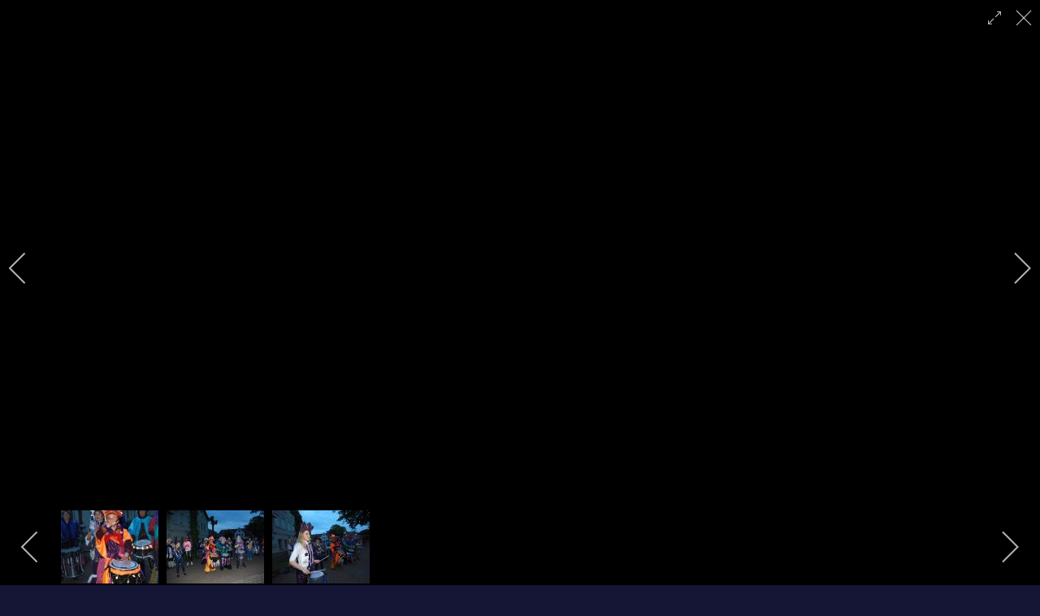

--- FILE ---
content_type: text/javascript
request_url: https://abendlauf.de/media/com_igallery/js/ignitegallery-42.js?13e166dea10be38d4d90bdd7888a7bf0
body_size: 130688
content:
window.lazySizesConfig = window.lazySizesConfig || {};
lazySizesConfig.expand = 1000;

jQuery(document).ready(function($)
{
    $('.ig-main-scope-wrapper').each(function(index,el)
    {
        var lastVisible = $(el).is(':visible');
        if(!lastVisible)
        {
            $(el).css('visibility','hidden');
        }

        function checkIfVisibleChanged()
        {
            var visibleNow = $(el).is(':visible');

            if(visibleNow != lastVisible)
            {
                if(visibleNow)
                {
                    $(el).resize();
                    iguiUIkit.update($(el));
                    setTimeout(function(){$(el).css('visibility','visible');$(el).find('.ig-thumbs-grid').css('visibility','visible');}, 70);
                }
                else
                {
                    $(el).css('visibility','hidden');
                    $(el).find('.ig-thumbs-grid').css('visibility','hidden');
                }

                lastVisible = visibleNow;
            }
        }

        setInterval(checkIfVisibleChanged, 50);

    });

    //menu grid
    $('.ig-menu-grid').each(function(index,el)
    {
        var menuGrid = $(el);
        menuGrid.data('init',0);
        var menuGridType = menuGrid.attr('data-ig-menugridtype');
        var maxColumnWidth = parseInt(menuGrid.attr('data-ig-maxmenuwidth'));
        var maxColumnHeight = parseInt(menuGrid.attr('data-ig-maxmenuheight'));
        var menuGridPadding = parseInt(menuGrid.attr('data-ig-menugridmargin'));

        //masonry grid
        function masonryGrid()
        {
            var containerWidth = parseInt(menuGrid.parent().width());
            var columns = Math.ceil(containerWidth/(maxColumnWidth + (menuGridPadding * 2)));

            var gutterTotalSpace = menuGridPadding * (columns -1);
            var columnsTotalSpace = containerWidth - (gutterTotalSpace);
            var oneColumnSpace = columnsTotalSpace/columns;

            menuGrid.find('.ig-menu-grid-item').each(function(index,el)
            {
                $(el).css('width',oneColumnSpace+'px');
                $(el).css('margin-bottom',(menuGridPadding -1)+'px');

                if($(el).find('img').length)
                {
                    var imgWidth = $(el).find('img').attr('width');
                    var imgHeight = $(el).find('img').attr('height');

                    var newHeight = Math.ceil(((oneColumnSpace/imgWidth) * imgHeight)) + 1;
                    if(newHeight > imgHeight)
                    {
                        newHeight = imgHeight;
                    }

                    if($(el).find('.ig-menu-grid-text').length && $(el).find('.ig-menu-grid-text').hasClass('igui-overlay') == false)
                    {
                        newHeight = parseInt(newHeight) + parseInt($(el).find('.ig-menu-grid-text').outerHeight()) + 10;
                    }

                    $(el).css('height',newHeight+'px');
                }
            });

            menuGrid.isotopeIG({
                layoutMode: 'masonry',
                itemSelector: '.ig-menu-grid-item',
                masonry: {
                    columnWidth: oneColumnSpace,
                    gutter: menuGridPadding,
                    resize: false,
                    fitWidth: true,
                    transitionDuration: 0
                }
            });


            if(menuGrid.data('init') == 0)
            {
                document.addEventListener('lazyloaded', function(e)
                {
                    menuGrid.isotopeIG('layout');
                });
            }
            menuGrid.data('init',1);
        }

        if(menuGridType == 'by_columns')
        {
            masonryGrid();
            setTimeout(function(){masonryGrid();}, 200);
            setTimeout(function(){masonryGrid();}, 500);

            $(window).resize(function()
            {
                if(menuGrid.data('resizing') == 0)
                {
                    masonryGrid();
                    setTimeout(function(){masonryGrid();}, 100);
                    setTimeout(function(){masonryGrid();}, 200);
                    setTimeout(function(){masonryGrid();}, 500);
                    menuGrid.data('resizing',1);
                }
                setTimeout(function(){menuGrid.data('resizing',0);}, 50);
            });
        }

        function metroMenuGrid()
        {
            var containerWidth = parseInt(menuGrid.parent().width());

            var columns = Math.ceil(containerWidth/(maxColumnWidth + (menuGridPadding * 1.5)));
            var gutterTotalSpace = menuGridPadding * (columns -1);
            var columnsTotalSpace = containerWidth - (gutterTotalSpace);
            var oneColumnSpace = columnsTotalSpace/columns;
            var twoColumnSpace = (oneColumnSpace*2) + menuGridPadding;


            var lastContainerWidth = menuGrid.data('last-grid-width');
            if(typeof lastContainerWidth === 'undefined'){lastContainerWidth = 0}

            if(containerWidth != lastContainerWidth)
            {
                menuGrid.find('.ig-menu-grid-item').each(function(index,el)
                {
                    if( $(el).attr('data-widthdouble') == 1 )
                    {
                        $(el).css('width',twoColumnSpace+'px');
                    }
                    else
                    {
                        $(el).css('width',oneColumnSpace+'px');
                    }

                    if( $(el).attr('data-heightdouble') == 1 )
                    {
                        $(el).css('height',twoColumnSpace+'px');
                    }
                    else
                    {
                        $(el).css('height',oneColumnSpace+'px');
                    }

                });

                menuGrid.isotopeIG({
                    layoutMode: 'packery',
                    itemSelector: '.ig-menu-grid-item',
                    packery: {
                        gutter: menuGridPadding,
                        resize: false,
                        rowHeight: oneColumnSpace
                    }
                });
            }

            menuGrid.data('last-grid-width',containerWidth);

            if(menuGrid.data('init') == 0)
            {
                document.addEventListener('lazyloaded', function(e)
                {
                    menuGrid.isotopeIG('layout')
                });
            }
            menuGrid.data('init',1);
        }

        if(menuGridType == 'metro')
        {
            metroMenuGrid();
            setTimeout(function(){metroMenuGrid();}, 200);
            setTimeout(function(){metroMenuGrid();}, 500);

            $(window).resize(function()
            {
                if(menuGrid.data('resizing') == 0)
                {
                    metroMenuGrid();
                    setTimeout(function(){metroMenuGrid();}, 100);
                    setTimeout(function(){metroMenuGrid();}, 200);
                    setTimeout(function(){metroMenuGrid();}, 500);
                    menuGrid.data('resizing',1);
                }

                setTimeout(function(){menuGrid.data('resizing',0);}, 50);
            });
        }

        //rows grid
        function rowsGrid()
        {
            var containerWidth = parseInt(menuGrid.parent().width());
            var columns = Math.ceil(containerWidth/(maxColumnWidth + (menuGridPadding * 2)));

            var gutterTotalSpace = menuGridPadding * (columns -1);
            var columnsTotalSpace = containerWidth - (gutterTotalSpace);
            var oneColumnSpace = columnsTotalSpace/columns;

            menuGrid.find('.ig-menu-grid-item').each(function(index,el)
            {
                $(el).css('width',oneColumnSpace+'px');
                $(el).css('margin-bottom',(menuGridPadding -1)+'px');

                if($(el).find('img').length)
                {
                    var imgWidth = $(el).find('img').attr('width');
                    var imgHeight = $(el).find('img').attr('height');

                    var newHeight = Math.ceil(((oneColumnSpace/imgWidth) * imgHeight)) + 1;
                    if(newHeight > imgHeight)
                    {
                        newHeight = imgHeight;
                    }

                    if($(el).find('.ig-menu-grid-text').length && $(el).find('.ig-menu-grid-text').hasClass('igui-overlay') == false)
                    {
                        newHeight = parseInt(newHeight) + parseInt($(el).find('.ig-menu-grid-text').outerHeight()) + 10;
                    }

                    $(el).css('height',newHeight+'px');
                }
            });

            menuGrid.isotopeIG({
                layoutMode: 'fitRows',
                itemSelector: '.ig-menu-grid-item',
                fitRows: {
                    gutter: (menuGridPadding -1),
                }
            });


            if(menuGrid.data('init') == 0)
            {
                document.addEventListener('lazyloaded', function(e)
                {
                    menuGrid.isotopeIG('layout');
                });
            }
            menuGrid.data('init',1);
        }

        if(menuGridType == 'by_rows')
        {
            rowsGrid();
            setTimeout(function(){rowsGrid();}, 200);
            setTimeout(function(){rowsGrid();}, 500);

            $(window).resize(function()
            {
                if(menuGrid.data('resizing') == 0)
                {
                    rowsGrid();
                    setTimeout(function(){rowsGrid();}, 100);
                    setTimeout(function(){rowsGrid();}, 200);
                    setTimeout(function(){rowsGrid();}, 500);
                    menuGrid.data('resizing',1);
                }
                setTimeout(function(){menuGrid.data('resizing',0);}, 50);
            });
        }

        //justified grid
        var thumbSizes = [];
        var largestHeight = 0;
        var sumHeights = 0;
        var smallestHeight = 5000;
        var spacing = parseInt(menuGrid.attr('data-ig-menugridmargin'));
        menuGrid.find('.ig-menu-grid-item').each(function(index,el)
        {
            if($(el).find('.ig-menu-grid-image').length)
            {
                var width = $(el).find('.ig-menu-grid-image').attr('width');
                var height = $(el).find('.ig-menu-grid-image').attr('height');
                if( !$(el).find('.ig-menu-grid-text').hasClass('igui-overlay') )
                {
                    height = parseInt(height) + (parseInt($(el).find('.ig-menu-grid-text').height()) * 1.2);
                }
            }
            else
            {
                width = maxColumnWidth;
                height = maxColumnHeight;
            }

            thumbSizes.push({width: width,height: height});
            largestHeight = height > largestHeight ? height : largestHeight;
            sumHeights = sumHeights + parseInt(height);
            smallestHeight = height < smallestHeight ? height : smallestHeight;
        });

        var averageHeight = Math.round(sumHeights/(menuGrid.find('.ig-menu-grid-item').length));
        var targetHeight = $(window).width() > 1000 ? smallestHeight*0.8 : smallestHeight*0.6;

        function menuJustifiedGrid()
        {
            if(menuGrid.width() < 300)
            {
                menuGrid.css('height','auto');
                menuGrid.find('.ig-menu-grid-item').css({'width':'auto', 'height':'auto', 'top':'auto', 'left':'auto','position':'static'});
                rowsGrid();
            }
            else
            {
                menuGrid.removeClass('igui-child-width-1-1 igui-child-width-1-2 igui-child-width-1-3 igui-child-width-1-4 igui-child-width-1-5 igui-child-width-1-6 igui-child-width-1-7 igui-child-width-1-8 igui-child-width-1-9 igui-child-width-1-10  igui-child-width-1-11 igui-child-width-1-12 igui-child-width-1-13 igui-child-width-1-14 igui-child-width-1-15 igui-grid-small igui-grid-medium igui-grid-collapse');

                var justifiedData = require('justified-layout')(thumbSizes,
                {
                    containerWidth:menuGrid.width(),
                    targetRowHeight: targetHeight,
                    boxSpacing:spacing,
                    targetRowHeightTolerance: 0.15
                });

                $.each(justifiedData.boxes,function(index,box)
                {
                    menuGrid.find('.ig-menu-grid-item').eq(index).css({'width':box.width, 'height':box.height, 'top':box.top, 'left':box.left,'position':'absolute'});
                });
                menuGrid.css('height',justifiedData.containerHeight+'px');

                if(menuGrid.data('init') == 0)
                {
                    document.addEventListener('lazyloaded', function(e)
                    {
                        menuJustifiedGrid();
                    });
                }
                menuGrid.data('init',1);
            }
        }

        if(menuGridType == 'justified')
        {
            menuJustifiedGrid();

            $(window).resize(function()
            {
                menuJustifiedGrid();
            });
        }


        $('.ig-menu-grid-link').each(function(index,el)
        {
            $(el).imagesLoaded( function()
            {
                $(el).find('.ig-menu-grid-text').css('display','block');
            });
        });

        setTimeout(function(){menuGrid.css('visibility','visible');}, 700);

        if(menuGrid.attr('data-ig-menuclick') == 'lightbox')
        {
            $('.ig-menu-grid-link').on('click', function(e)
            {
                e.preventDefault();
                $('body, html').css('overflow','hidden');
                var galleryId = $(this).attr('data-gallery-id');
                var htmlId = 'ig-menu-to-lbox-'+galleryId;
                var link = menuGrid.attr('data-ig-basehref') + '/index.php?option=com_igallery&view=category&tmpl=component&lboxview=1&igid=' + galleryId + '&shareurl=' + encodeURIComponent(window.location.href);
                var iframe = $('<iframe src=' + link + ' style="display:none; width:100vw; height:100vh; background-color:#000; position:fixed; top:0px; left:0px; z-index:10000000000;" id="' + htmlId + '" class="ig-menu-to-lbox" frameborder="0" scrolling="no"></iframe>');

                $(document.body).append(iframe);
                $('#'+htmlId).css('display','block');

                if(menuGrid.attr('data-ig-lightbox-fullscreen') == 'open-fullscreen')
                {
                    $('#'+htmlId).fullScreen(true);
                }


                window.igCloseModal = function()
                {
                    if($(document).fullScreen())
                    {
                        $(document).fullScreen(false);
                    }
                    $('.ig-menu-to-lbox').remove();
                    $('body, html').css('overflow','auto');
                };

            });
        }

    });



    $('.ig-gallery-wrapper').each(function(index,el)
    {
        var panel = null;
        var panelIds = Array();
        var isIOS = (navigator.userAgent.match(/(iPad|iPhone|iPod)/g) ? true : false);
        var isAndroid = (navigator.userAgent.toLowerCase().indexOf("android") > -1);

        var galleryWrapper = $(el);
        var lboxWrapper = $('#ig-lightbox-' + galleryWrapper.attr('data-ig-uniqueid') );
        galleryWrapper.data('hits-pause',0);
        galleryWrapper.data('swipe-active',0);
        galleryWrapper.data('firstShown', false);
        galleryWrapper.data('lboxPlaying', false);

        var imgsToPreload = [];

        galleryWrapper.find(".ig-description-overlay a").click(function(e)
        {
            e.stopPropagation();
        });

        if(window.location.href.search('thumb_limitstart') != -1 && getUrlParamater('i') == 'unset')
        {
            //window.location.hash = 'ig-gallery-wrapper-' + galleryWrapper.attr('data-ig-uniqueid');
        }

        if(galleryWrapper.attr('data-ig-disable-rightclick') == 1)
        {
            galleryWrapper.find('.ig-slideshow-image, .ig-thumbs-grid-image, .ig-thumbs-grid-hover').on('contextmenu',function(){
                alert(galleryWrapper.attr('data-ig-rightclick-msg'));
                return false;
            });

            galleryWrapper.find('.ig-thumbs-grid-image').on('dragstart', function(event){
                event.preventDefault();
            });
        }

        //slideshow
        if(galleryWrapper.attr('data-ig-show-main-image') == 1)
        {
            var imgHash = getUrlParamater('i');

            var slideShowInitIndex = 0;
            if(imgHash.length > 0)
            {
                var elementToFind = galleryWrapper.find(".ig-slideshow-item[data-ig-imagehash='" + imgHash + "']");
                if (elementToFind.length)
                {
                    slideShowInitIndex = elementToFind.index();
                    loadImageNow(slideShowInitIndex);
                    addToPreload(slideShowInitIndex + 1);
                    addToPreload(slideShowInitIndex + 2);
                    addToPreload(slideShowInitIndex + 3);
                    addToPreload(slideShowInitIndex + 4);
                    addToPreload(slideShowInitIndex + 5);
                    addToPreload(slideShowInitIndex + 6);
                    addToPreload(slideShowInitIndex - 1);
                    addToPreload(slideShowInitIndex - 2);
                }
            }

            if (slideShowInitIndex == 0)
            {
                for (var i = 0; i < 20; i++) {
                    addToPreload(i);
                }
            }

            var velocity = parseFloat( galleryWrapper.find('.ig-slideshow').attr('data-ig-transition-duration') );
            velocity = velocity == 0 ? 200 : velocity;

            var autoplay = Boolean(Number(galleryWrapper.find('.ig-slideshow').attr('data-ig-autoplay')));
            var finite = galleryWrapper.find('.ig-slideshow').attr('data-ig-infinite') == 1 ? false : true;

            var slideshow = iguiUIkit.slideshow(galleryWrapper.find('.ig-slideshow'),
            {
                animation: galleryWrapper.find('.ig-slideshow').attr('data-ig-fade'),
                index: slideShowInitIndex,
                finite: finite,
                velocity: (400/velocity),
                ratio: galleryWrapper.find('.ig-slideshow').attr('data-ig-ratio'),
                autoplay: autoplay,
                autoplayInterval: parseInt(galleryWrapper.find('.ig-slideshow').attr('data-ig-interval')),
                maxHeight: parseInt(galleryWrapper.find('.ig-slideshow').attr('data-ig-max-height'))
            });

            //allow creation of custom links that load a slideshow image
            $('.ig-slideshow-custom-link').on('click', function(e)
            {
                e.preventDefault();
                var galleryId = $(this).attr('data-gallery-id');
                var imageIndex = $(this).attr('data-image-index') > 0 ? $(this).attr('data-image-index') -1 : 0;
                if(galleryId == galleryWrapper.attr('data-ig-uniqueid'))
                {
                    slideshow.show(imageIndex);
                }
            });

            galleryWrapper.find('.ig-slideshow').find('iframe').each(function (index, el)
            {
                iguiUIkit.video(el, {automute: false,autoplay:false});
            });

            if(galleryWrapper.find('.ig-slideshow .ig-description-overlay').length && galleryWrapper.find('.ig-slideshow .ig-dotnav').length )
            {
                galleryWrapper.find('.ig-slideshow .ig-dotnav').css('margin-bottom','8px');
                galleryWrapper.find('.ig-slideshow .ig-description-overlay').css('padding-bottom','28px');
            }

            galleryWrapper.find('.ig-slideshow-notlazy').parent().each(function (index, el)
            {
                $(el).imagesLoaded( function()
                {
                    $(el).find('.ig-description-overlay').css('visibility','visible');
                });
            });

            galleryWrapper.find('.ig-slideshow-image').on('load', function()
            {
                $(this).parent().find('.ig-description-overlay').css('visibility','visible');
            });

            if(galleryWrapper.find('.ig-play-icon').length)
            {
                if(autoplay)
                {
                    galleryWrapper.find('.ig-pause-icon').css('display','inline-block');
                    galleryWrapper.find('.ig-play-icon').css('display','none');
                }

                galleryWrapper.find('.ig-play-icon').on('click', function(event)
                {
                    slideshow.autoplay = true;
                    slideshow.startAutoplay();
                    galleryWrapper.find('.ig-play-icon').css('display','none');
                    galleryWrapper.find('.ig-pause-icon').css('display','inline-block');
                    galleryWrapper.data('lboxPlaying', true);
                });

                galleryWrapper.find('.ig-pause-icon').on('click', function(event)
                {
                    slideshow.stopAutoplay();
                    slideshow.autoplay = false;
                    galleryWrapper.find('.ig-pause-icon').css('display','none');
                    galleryWrapper.find('.ig-play-icon').css('display','inline-block');
                    galleryWrapper.data('lboxPlaying', false);
                });

                galleryWrapper.find('.ig-slideshow-button, .ig-slideshow-image').on('click', function(event)
                {
                    galleryWrapper.find('.ig-pause-icon').css('display','none');
                    galleryWrapper.find('.ig-play-icon').css('display','inline-block');
                });
            }

            galleryWrapper.find('.ig-slideshow').on('beforeitemshow', function ()
            {
                loadImageNow(slideshow.index);
                addToPreload(slideshow.index + 1);
                addToPreload(slideshow.index + 2);
                addToPreload(slideshow.index + 3);
                addToPreload(slideshow.index + 4);
                addToPreload(slideshow.index - 1);
                addToPreload(slideshow.index - 2);

                setTimeout(checkImageHeight, 20);
                setTimeout(checkImageHeight, 50);
                setTimeout(checkImageHeight, 80);
                setTimeout(checkImageHeight, 100)
                setTimeout(checkImageHeight, 150);

                iframeWidth();
                setTimeout(iframeWidth, 100);
                setTimeout(iframeWidth, 400);


            });

            if(galleryWrapper.find('.ig-gdpr-slideshow-submit').length)
            {
                var gdprAlready = localStorage.getItem('ig-gdpr') == '1' ? true : false;
                if(gdprAlready)
                {
                    galleryWrapper.find('.ig-gdpr-slideshow').css('display','none');
                    galleryWrapper.find('.ig-gdpr-preview').css('display','none');
                }
                else
                {
                    galleryWrapper.find('.ig-gdpr-slideshow-submit').each(function(index,el)
                    {
                        $(el).on('click', function(e)
                        {
                            localStorage.setItem('ig-gdpr','1');
                            var elIndex = $(el).parent().attr('data-index');
                            loadImageNow(slideshow.index);
                            galleryWrapper.find('.ig-gdpr-slideshow').css('display','none');
                            galleryWrapper.find('.ig-gdpr-preview').css('display','none');

                            galleryWrapper.find('.ig-slideshow-item').each(function(index,el)
                            {
                                var iframeObj = $(el).find('iframe');

                                if(iframeObj.length)
                                {
                                    var dataSrc = iframeObj.attr('data-ig-lazy-src');
                                    if(typeof dataSrc !== 'undefined')
                                    {
                                        if (dataSrc.indexOf('youtu') !== -1 || dataSrc.indexOf('vimeo') !== -1)
                                        {
                                            addToPreload(index);
                                        }
                                    }

                                }
                            });
                        });

                    });
                }
            }

            function iframeWidth()
            {
                var iframe = galleryWrapper.find('.ig-slideshow-item').eq(slideshow.index).find('iframe');
                if(iframe.length == 0){return;}

                var ssWidth = galleryWrapper.find('.ig-slideshow').width();
                var ssHeight = galleryWrapper.find('.ig-slideshow').height();
                var ssRatio = ssWidth/ssHeight;

                var ifrWidth = $(iframe).width();
                var ifrHeight = $(iframe).height();
                var iframeRatio = ifrWidth/ifrHeight;

                if(ifrWidth < 50 || ifrHeight < 50 || ssWidth < 50 || ssHeight < 50){return;}

                if(iframeRatio >= ssRatio)
                {
                    var newWidth = ssWidth;
                    var newHeight = Math.round( (newWidth/ifrWidth) * ifrHeight );
                }
                else
                {
                    var newHeight = ssHeight;
                    var newWidth = Math.round( (newHeight/ifrHeight) * ifrWidth );
                }

                $(iframe).css('width',newWidth+'px');
                $(iframe).css('height',newHeight+'px');
            }

            function checkImageHeight()
            {
                var wrapperHeight = galleryWrapper.find('.igui-slideshow-items').height();

                if(wrapperHeight > 100)
                {
                    var currentImg = galleryWrapper.find('.ig-slideshow-item').eq(slideshow.index).find('.ig-slideshow-image');
                    var imageHeight = currentImg.height();

                    if(imageHeight > wrapperHeight)
                    {
                        galleryWrapper.find('.ig-slideshow-item.igui-active .ig-slideshow-item-inner-lboxon, .ig-slideshow-item.igui-active ig-slideshow-item-inner').css('height',wrapperHeight+'px');
                    }

                    if(wrapperHeight > (imageHeight + 10))
                    {
                        var naturalImgHeight = parseInt( currentImg.prop('naturalHeight') );
                        if(naturalImgHeight > (wrapperHeight + 3))
                        {
                            galleryWrapper.find('.ig-slideshow-item.igui-active .ig-slideshow-item-inner-lboxon').css('height','auto');
                        }
                    }
                }
            }

            setInterval(checkImageHeight, 300);
        }

        function addToPreload(index)
        {
            if(galleryWrapper.attr('data-ig-show-main-image') == 0 || galleryWrapper.find('.ig-slideshow').attr('data-ig-preload-main') == 0)
            {
                return;
            }

            var gdprConsent = parseInt(galleryWrapper.attr('data-ig-gdpr'));
            var gdprAlready = localStorage.getItem('ig-gdpr') == '1' ? true : false;
            var isGdprVid = false;
            var iframeObj = galleryWrapper.find('.ig-slideshow-item').eq(index).find('iframe');

            if(iframeObj.length)
            {
                var dataSrc = iframeObj.attr('data-ig-lazy-src');
                if(typeof dataSrc !== 'undefined')
                {
                    if( dataSrc.indexOf('youtu') !== -1 || dataSrc.indexOf('vimeo') !== -1)
                    {
                        isGdprVid = true;
                    }
                }
            }

            if(gdprConsent == 1 && !gdprAlready && isGdprVid)
            {
                return;
            }

            if(index < galleryWrapper.find('.ig-slideshow-item').length && index >= 0)
            {
                if( imgsToPreload.indexOf(index) == -1 )
                {
                    imgsToPreload.push(index);
                }
            }
        }

        function preloadImage()
        {
            if(imgsToPreload.length)
            {
                index = imgsToPreload.shift();
                imgObj = galleryWrapper.find('.ig-slideshow-item').eq(index).find('img.ig-slideshow-image');

                if(imgObj.length)
                {
                    if(imgObj.data('preloaded') != 1)
                    {
                        var lazySrc = imgObj.attr('data-ig-lazy-src');
                        if(typeof lazySrc === 'undefined'){lazySrc = imgObj.attr('data-ig-lazy-data-src');}
                        if(typeof lazySrc !== 'undefined')
                        {
                            imgObj.attr('src',lazySrc);
                            imgObj.data('preloaded',1);
                        }
                    }
                }

                iframeObj = galleryWrapper.find('.ig-slideshow-item').eq(index).find('iframe, video');
                if(iframeObj.length)
                {
                    if(iframeObj.data('preloaded') != 1)
                    {
                        iframeObj.attr('src',iframeObj.attr('data-ig-lazy-src'));
                        iframeObj.data('preloaded',1);
                    }
                }

            }
        }

        function loadImageNow(index)
        {
            var imgObj = galleryWrapper.find('.ig-slideshow-item').eq(index).find('img.ig-slideshow-image');
            if(imgObj.length)
            {

                if(imgObj.data('preloaded') != 1)
                {
                    var lazySrc = imgObj.attr('data-ig-lazy-src');
                    if(typeof lazySrc !== 'undefined')
                    {
                        imgObj.attr('src',lazySrc);
                        imgObj.data('preloaded',1);
                    }
                }
            }

            iframeObj = galleryWrapper.find('.ig-slideshow-item').eq(index).find('iframe, video');
            if(iframeObj.length)
            {
                if(iframeObj.data('preloaded') != 1)
                {
                    var gdprConsent = parseInt(galleryWrapper.attr('data-ig-gdpr'));
                    var gdprAlready = localStorage.getItem('ig-gdpr') == '1' ? true : false;
                    var isGdprVid = false;
                    var dataSrc = iframeObj.attr('data-ig-lazy-src');
                    if(typeof dataSrc !== 'undefined')
                    {
                        if( dataSrc.indexOf('youtu') !== -1 || dataSrc.indexOf('vimeo') !== -1)
                        {
                            isGdprVid = true;
                        }
                    }

                    if(gdprConsent == 1 && !gdprAlready && isGdprVid)
                    {
                        return;
                    }

                    var lazySrc = iframeObj.attr('data-ig-lazy-src');
                    if(typeof lazySrc !== 'undefined')
                    {
                        iframeObj.attr('src',iframeObj.attr('data-ig-lazy-src'));
                        iframeObj.data('preloaded',1);
                    }

                }
            }
        }

        if(galleryWrapper.attr('data-ig-show-main-image') == 1)
        {
            setInterval(preloadImage ,750);
        }

        var lastItemshowIndex = -1;

        galleryWrapper.find('.ig-slideshow').on('itemshow', function()
        {
            if(lastItemshowIndex == slideshow.index)
            {
                return;
            }

            loadImageNow(slideshow.index);

            //swap descriptions
            galleryWrapper.find('.ig-image-description').css('display','none');
            galleryWrapper.find('.ig-image-description').eq(slideshow.index).css('display','block');

            //swap active thumb
            galleryWrapper.find('.ig-scroller-img-wrapper').removeClass('ig-active-thumb');
            galleryWrapper.find('.ig-scroller-img-wrapper').eq(slideshow.index).addClass('ig-active-thumb');

            //swap comments
            if(galleryWrapper.find('.ig-comments').length)
            {
                var commentContent = galleryWrapper.find('.ig-slideshow-item').eq(slideshow.index).find('.ig-comments-content').html();
                galleryWrapper.find('.ig-comments').find('.ig-comments-list').html(commentContent);
                galleryWrapper.find('.ig-comment-count').html(galleryWrapper.find('.ig-slideshow-item').eq(slideshow.index).find('.ig-comments-content .ig-comment').length);

                galleryWrapper.find('.ig-comments-textarea-wrapper').css('display','none');
            }

            //swap rating
            if(galleryWrapper.find('.ig-rating').length)
            {
                var rating = galleryWrapper.find('.ig-slideshow-item').eq(slideshow.index).attr('data-ig-rating').toString();
                var ratingWidth = rating.length < 2 ? 23 : 28;
                var ratingWidth = rating.length > 2 ? 33 : ratingWidth;
                galleryWrapper.find('.ig-rating').css('width',ratingWidth+'px');
                galleryWrapper.find('.ig-rating-number').html(rating);
            }


            //add hit
            if(galleryWrapper.attr('data-ig-collecthits') == 1)
            {
                if(galleryWrapper.data('hits-pause') == 0)
                {
                    var imageid = galleryWrapper.find('.ig-slideshow-item').eq(slideshow.index).attr('data-ig-imageid');
                    var hitUrl = galleryWrapper.attr('data-ig-basehref') + '/index.php?option=com_igallery&task=imagefront.addHit&format=raw&id=' + imageid;
                    $.ajax({url: hitUrl, success: function(result){}});

                    galleryWrapper.data('hits-pause',1);
                    setTimeout(function(){galleryWrapper.data('hits-pause',0)}, 500);
                }
            }

            //swap hit
            var hitCount = galleryWrapper.find('.ig-slideshow-item').eq(slideshow.index).attr('data-ig-hits');
            galleryWrapper.find('.ig-hits-number').html(hitCount);

            //swap image number
            galleryWrapper.find('.ig-image-number').html(slideshow.index + 1);

            //swap hash
            if(galleryWrapper.attr('data-ig-showhash') == 'hash' && $(this).data('firstShown') == true && !lboxWrapper.hasClass('igui-open') && galleryWrapper.attr('data-ig-show-main-image') == 1)
            {
                imageUrl(slideshow.index,true);
            }

            $(this).data('firstShown', true);
            lastItemshowIndex = slideshow.index;

            //check thumb position
            var currentThumb = galleryWrapper.find('.ig-scroller-img-wrapper').eq(slideshow.index);

            if(galleryWrapper.find('.ig-thumb-scroller-horizontal').length)
            {
                var thumbPosition = currentThumb.position().left;
                var containerWidth = galleryWrapper.find('.ig-thumb-scroller').width();

                if(slideshow.index == 0)
                {
                    galleryWrapper.find('.ig-thumb-scroller-inner').scrollTo(0,400);
                }
                else if(thumbPosition > (containerWidth + galleryWrapper.find('.ig-thumb-scroller-inner').scrollLeft()))
                {
                    galleryWrapper.find('.ig-thumb-scroller-inner').scrollTo(currentThumb,400);
                }
                else if(thumbPosition < galleryWrapper.find('.ig-thumb-scroller-inner').scrollLeft() )
                {
                    var position = thumbPosition - (containerWidth - currentThumb.width());
                    var position = position < 0 ? 0 : position;
                    galleryWrapper.find('.ig-thumb-scroller-inner').scrollTo(position,400);
                }

            }
            else if(galleryWrapper.find('.ig-thumb-scroller-vertical').length)
            {
                var thumbPosition = currentThumb.position().top;
                var containerHeight = galleryWrapper.find('.ig-thumb-scroller').height();

                if(slideshow.index == 0)
                {
                    galleryWrapper.find('.ig-thumb-scroller-inner').scrollTo(0,400);
                }
                else if(thumbPosition > (containerHeight + galleryWrapper.find('.ig-thumb-scroller-inner').scrollTop()))
                {
                    galleryWrapper.find('.ig-thumb-scroller-inner').scrollTo(currentThumb,400);
                }
                else if(thumbPosition < galleryWrapper.find('.ig-thumb-scroller-inner').scrollTop() )
                {
                    var position = thumbPosition - (containerHeight - currentThumb.height());
                    var position = position < 0 ? 0 : position;

                    galleryWrapper.find('.ig-thumb-scroller-inner').scrollTo(position,400);
                }
            }
        });

        galleryWrapper.find('.ig-slideshow-matchheight').matchHeightx({byRow: false,target: galleryWrapper.find('.igui-slideshow-items')});
        setTimeout(function(){galleryWrapper.find('.ig-slideshow-matchheight').matchHeightx({byRow: false,target: galleryWrapper.find('.igui-slideshow-items')});}, 300);

        //thumbnail scroller main
        var thumbScrollerWrapper = galleryWrapper.find('.ig-thumb-scroller-main');
        var vertical = thumbScrollerWrapper.hasClass('ig-thumb-scroller-vertical');
        var hoverRightThumbArrow = false;
        var hoverLeftThumbArrow = false;
        var hoverDownThumbArrow = false;
        var hoverUpThumbArrow = false;

        galleryWrapper.find('.ig-thumb-scroller-down').on('click', function(e)
        {
            e.preventDefault();
            e.stopPropagation();
            thumbScrollerWrapper.find('.ig-thumb-scroller-inner').stop();
            var pixels = thumbScrollerWrapper.find('.ig-thumb-scroller-inner').scrollTop() + 350;
            thumbScrollerWrapper.find('.ig-thumb-scroller-inner').scrollTo(pixels, 500,{easing:'linear',onAfter: function()
                {
                    if(hoverDownThumbArrow)
                    {
                        thumbScrollerWrapper.find('.ig-thumb-scroller-down').trigger('mouseenter');
                    }
                }});
        });

        galleryWrapper.find('.ig-thumb-scroller-up').on('click', function(e)
        {
            e.preventDefault();
            e.stopPropagation();
            thumbScrollerWrapper.find('.ig-thumb-scroller-inner').stop();
            var pixels = thumbScrollerWrapper.find('.ig-thumb-scroller-inner').scrollTop() - 350;

            thumbScrollerWrapper.find('.ig-thumb-scroller-inner').scrollTo(pixels, 500,{easing:'linear',onAfter: function()
                {
                    if(hoverUpThumbArrow)
                    {
                        thumbScrollerWrapper.find('.ig-thumb-scroller-up').trigger('mouseenter');
                    }
                }});
        });

        thumbScrollerWrapper.find('.ig-thumb-scroller-left').on('click', function(e)
        {
            e.preventDefault();
            e.stopPropagation();
            thumbScrollerWrapper.find('.ig-thumb-scroller-inner').stop();
            var scrollPx = $(window).width() < 600 ? $(window).width()-50 : 600;
            var pixels = thumbScrollerWrapper.find('.ig-thumb-scroller-inner').scrollLeft() - scrollPx;

            thumbScrollerWrapper.find('.ig-thumb-scroller-inner').scrollTo(pixels, 700,{easing:'linear',onAfter: function()
                {
                    if(hoverLeftThumbArrow)
                    {
                        thumbScrollerWrapper.find('.igui-slidenav-previous').trigger('mouseenter');
                    }
                }});
        });

        thumbScrollerWrapper.find('.ig-thumb-scroller-right').on('click', function(e)
        {
            e.preventDefault();
            e.stopPropagation();
            thumbScrollerWrapper.find('.ig-thumb-scroller-inner').stop();
            var scrollPx = $(window).width() < 600 ? $(window).width()-50 : 600;
            var pixels = thumbScrollerWrapper.find('.ig-thumb-scroller-inner').scrollLeft() + scrollPx;

            thumbScrollerWrapper.find('.ig-thumb-scroller-inner').scrollTo(pixels, 700,{easing:'linear',onAfter: function()
                {
                    if(hoverRightThumbArrow)
                    {
                        thumbScrollerWrapper.find('.igui-slidenav-next').trigger('mouseenter');
                    }
                }});
        });

        setTimeout(function()
        {
            if(thumbScrollerWrapper.find('.ig-slider-items').height() < galleryWrapper.height() && vertical)
            {
                galleryWrapper.find('.ig-thumb-scroller-down').css('visibility','hidden');
                galleryWrapper.find('.ig-thumb-scroller-up').css('visibility','hidden');
            }

            if(thumbScrollerWrapper.width() < galleryWrapper.width() && !vertical)
            {
                thumbScrollerWrapper.find('.igui-slidenav-previous').css('visibility','hidden');
                thumbScrollerWrapper.find('.igui-slidenav-next').css('visibility','hidden');
            }

        }, 300);

        if( getComputedStyle(document.documentElement).direction != 'rtl' && !isIOS && !isAndroid)
        {

            //right arrow hover
            thumbScrollerWrapper.find('.ig-thumb-scroller-right').on('mouseenter', function()
            {
                hoverRightThumbArrow = true;
                var duration = (thumbScrollerWrapper.find('.ig-slider-items')[0].scrollWidth  - (thumbScrollerWrapper.find('.ig-thumb-scroller-inner').scrollLeft() + thumbScrollerWrapper.width())) * 3;
                thumbScrollerWrapper.find('.ig-thumb-scroller-inner').scrollTo('max', duration, {easing: 'linear'});
            });

            thumbScrollerWrapper.find('.ig-thumb-scroller-right').on('mouseleave', function()
            {
                thumbScrollerWrapper.find('.ig-thumb-scroller-inner').stop();
                hoverRightThumbArrow = false;
            });

            //left arrow hover
            thumbScrollerWrapper.find('.ig-thumb-scroller-left').on('mouseenter', function()
            {
                hoverLeftThumbArrow = true;
                var duration = thumbScrollerWrapper.find('.ig-thumb-scroller-inner').scrollLeft() * 3;
                thumbScrollerWrapper.find('.ig-thumb-scroller-inner').scrollTo(0, duration,{easing:'linear'});
            });

            thumbScrollerWrapper.find('.ig-thumb-scroller-left').on('mouseleave', function()
            {
                thumbScrollerWrapper.find('.ig-thumb-scroller-inner').stop();
                hoverLeftThumbArrow = false;
            });

            //down arrow hover
            thumbScrollerWrapper.find('.ig-thumb-scroller-down').on('mouseenter', function()
            {
                hoverDownThumbArrow = true;
                var duration = (thumbScrollerWrapper.find('.ig-slider-items')[0].scrollHeight  - (thumbScrollerWrapper.find('.ig-thumb-scroller-inner').scrollTop() + thumbScrollerWrapper.height())) * 3;
                thumbScrollerWrapper.find('.ig-thumb-scroller-inner').scrollTo('max', duration, {easing: 'linear'});
            });

            thumbScrollerWrapper.find('.ig-thumb-scroller-down').on('mouseleave', function()
            {
                thumbScrollerWrapper.find('.ig-thumb-scroller-inner').stop();
                hoverDownThumbArrow = false;
            });

            //up arrow hover
            thumbScrollerWrapper.find('.ig-thumb-scroller-up').on('mouseenter', function()
            {
                hoverUpThumbArrow = true;
                var duration = thumbScrollerWrapper.find('.ig-thumb-scroller-inner').scrollTop() * 3;
                thumbScrollerWrapper.find('.ig-thumb-scroller-inner').scrollTo(0, duration,{easing:'linear'});
            });

            thumbScrollerWrapper.find('.ig-thumb-scroller-up').on('mouseleave', function()
            {
                thumbScrollerWrapper.find('.ig-thumb-scroller-inner').stop();
                hoverUpThumbArrow = false;
            });
        }

        //overlay buttons
        galleryWrapper.find('.ig-slideshow-overlay').find('.ig-download-button').on('click', function(event)
        {
            var imageid = galleryWrapper.find('.ig-slideshow-item').eq(slideshow.index).attr('data-ig-imageid');
            window.location.href = galleryWrapper.attr('data-ig-basehref') + '/index.php?option=com_igallery&task=imagefront.download&format=raw&type=main&id=' + imageid;
        });

        galleryWrapper.find('.ig-slideshow-overlay').find('.ig-facebook-share').on('click', function(event)
        {
            var urlToShare = 'http://www.facebook.com/sharer.php?u=' + encodeURIComponent( imageUrl(slideshow.index,false) );
            window.open(urlToShare, '_blank', 'height=450, width=550, top=' + ($(window).height() / 2 - 275) + ', left=' + ($(window).width() / 2 - 225) + ', toolbar=0, location=0, menubar=0, directories=0, scrollbars=0').focus();
        });

        galleryWrapper.find('.ig-slideshow-overlay').find('.ig-twitter-share').on('click', function(event)
        {
            var urlToShare = 'http://twitter.com/share?url=' + encodeURIComponent( imageUrl(slideshow.index,false) );
            window.open(urlToShare, '_blank', 'height=450, width=550, top=' + ($(window).height() / 2 - 275) + ', left=' + ($(window).width() / 2 - 225) + ', toolbar=0, location=0, menubar=0, directories=0, scrollbars=0').focus();

        });

        galleryWrapper.find('.ig-slideshow-overlay').find('.ig-pinterest-share').on('click', function(event)
        {
            var imagePathLong = galleryWrapper.find('.ig-slideshow-image').eq(slideshow.index).attr('src');
            var imgPathShort = imagePathLong.slice(imagePathLong.indexOf('images/igallery'));
            var imgUrl = galleryWrapper.attr('data-ig-basehref-long') + imgPathShort;

            var description  = galleryWrapper.find('.ig-image-description').eq(slideshow.index).text();
            description = description.length > 0 ? description : galleryWrapper.find('.ig-slideshow-image').eq(slideshow.index).attr('alt');

            var href = 'https://pinterest.com/pin/create/button/?url=' + encodeURIComponent( imageUrl(slideshow.index,false) ) + '&media=' + encodeURIComponent(imgUrl) + '&description=' + description;
            window.open(href, '_blank', 'height=450, width=550, top=' + ($(window).height() / 2 - 275) + ', left=' + ($(window).width() / 2 - 225) + ', toolbar=0, location=0, menubar=0, directories=0, scrollbars=0').focus();
        });

        galleryWrapper.find('.ig-slideshow-overlay').find('.ig-rating').on('click', function(event)
        {
            var imageid = galleryWrapper.find('.ig-slideshow-item').eq(slideshow.index).attr('data-ig-imageid');
            var ratingUrl = galleryWrapper.attr('data-ig-basehref') + '/index.php?option=com_igallery&task=imagefront.addRating&format=raw&rating=5&imageid=' + imageid;

            $.ajax
            ({
                url: ratingUrl,
                error: function(response){console.log(response);},
                success: function(response)
                {
                    console.log(response);
                    responseObj = $.parseJSON(response);

                    if(responseObj.success == 1)
                    {
                        var currentRating = galleryWrapper.find('.ig-slideshow-item').eq(slideshow.index).attr('data-ig-rating');
                        galleryWrapper.find('.ig-rating-number').html(parseInt(currentRating) + 1);
                        galleryWrapper.find('.ig-slideshow-item').eq(slideshow.index).attr('data-ig-rating',(parseInt(currentRating) + 1));
                    }

                }
            });
        });

        galleryWrapper.find('.ig-add-comment-text').click(function(event)
        {
            galleryWrapper.find('.ig-comments-textarea-wrapper').css('display','block');
            if(typeof slideshow != 'undefined')
            {
                slideshow.stopAutoplay();
                slideshow.autoplay = false;
                galleryWrapper.data('lboxPlaying', false);
                galleryWrapper.find('.ig-pause-icon').css('display','none');
                galleryWrapper.find('.ig-play-icon').css('display','inline-block');
            }
        });

        if(typeof slideshow == 'undefined' && galleryWrapper.find('.ig-comments').length)
        {
            var slideshow = {index:0};
            var commentContent = galleryWrapper.find('.ig-slideshow-item').eq(slideshow.index).find('.ig-comments-content').html();
            galleryWrapper.find('.ig-comments').find('.ig-comments-list').html(commentContent);
            galleryWrapper.find('.ig-comment-count').html(galleryWrapper.find('.ig-slideshow-item').eq(slideshow.index).find('.ig-comments-content .ig-comment').length);
        }

        galleryWrapper.find('.ig-comments-form').submit(function(event)
        {
            event.preventDefault();
            var imageid = galleryWrapper.find('.ig-slideshow-item').eq(slideshow.index).attr('data-ig-imageid');
            var commentUrl = galleryWrapper.attr('data-ig-basehref') + '/index.php?option=com_igallery&task=imagefront.addComment&format=raw&imageid=' + imageid;
            var postData = galleryWrapper.find('.ig-comments-form').serialize();
            var commentText = galleryWrapper.find('.igui-textarea').val();

            if(galleryWrapper.find('.ig-comments-form').find('#dynamic_recaptcha_1').length)
            {
                //postData = postData +'&g-recaptcha-response='+grecaptcha.getResponse();
            }

            $.ajax
            ({
                type: "POST",
                url: commentUrl,
                data: postData,
                error: function(response){console.log(response);},
                success: function(response)
                {
                    console.log(response);
                    responseObj = $.parseJSON(response);

                    if(responseObj.success == 1)
                    {
                        var commentsContentWrapper = galleryWrapper.find('.ig-slideshow-item').eq(slideshow.index).find('.ig-comments-content');
                        var usersName = galleryWrapper.find('.ig-comments-text-summary').attr('data-ig-current-user-name');
                        commentsContentWrapper.append('<div class="ig-comment-data">'+usersName+'</div><div>'+commentText+'</div>');
                        galleryWrapper.find('.ig-comments-list').html(commentsContentWrapper.html());
                        galleryWrapper.find('.igui-textarea').val('');
                    }

                }
            });
        });

        //thumbs grid functions
        var thumbGridWrapper = galleryWrapper.find('.ig-thumbs-grid');
        var thumbGridType = thumbGridWrapper.attr('data-ig-grid-type');
        thumbGridWrapper.data('resizing',0);

        if(thumbGridWrapper.length)
        {
            thumbGridWrapper.data('init',0);

            function justifiedGrid()
            {
                var thumbSizes = [];
                var largestHeight = 0;
                var smallestHeight = 5000;
                var sumHeights = 0;
                var spacing = parseInt(galleryWrapper.find('.ig-thumbs-grid').attr('data-ig-thumb-spacing'));

                galleryWrapper.find('.ig-thumbs-grid').find('.ig-thumbs-grid-image:visible').each(function(index,el)
                {
                    thumbSizes.push({width: $(el).attr('width'),height: $(el).attr('height')});
                    largestHeight = $(el).attr('height') > largestHeight ? $(el).attr('height') : largestHeight;
                    smallestHeight = $(el).attr('height') < smallestHeight ? $(el).attr('height') : smallestHeight;
                    sumHeights = sumHeights + parseInt($(el).attr('height'));
                });

                var averageHeight = Math.round(sumHeights/(galleryWrapper.find('.ig-thumbs-grid-image').length));
                var targetHeight = $(window).width() > 1000 ? smallestHeight*0.8 : smallestHeight*0.6;

                if(thumbGridWrapper.width() < 300)
                {
                    thumbGridWrapper.css('height','auto');
                    thumbGridWrapper.find('.ig-thumbs-grid-block').css({'width':'auto', 'height':'auto', 'top':'auto', 'left':'auto','position':'static'});
                    thumbRowsGrid();
                }
                else
                {
                    var justifiedData = require('justified-layout')(thumbSizes,
                        {
                            containerWidth:galleryWrapper.find('.ig-thumbs-grid').width(),
                            targetRowHeight:targetHeight,
                            boxSpacing:spacing,
                            targetRowHeightTolerance: 0.15
                        });

                    $.each(justifiedData.boxes,function(index,box)
                    {
                        galleryWrapper.find('.ig-thumbs-grid-block:visible').eq(index).css({'width':box.width, 'height':box.height, 'top':box.top, 'left':box.left,'position':'absolute'});
                    });

                    galleryWrapper.find('.ig-thumbs-grid').css('height',justifiedData.containerHeight+'px');

                    if(thumbGridWrapper.data('init') == 0)
                    {
                        document.addEventListener('lazyloaded', function(e)
                        {
                            justifiedGrid();
                        });
                    }
                    thumbGridWrapper.data('init',1);
                }
            }


            if(thumbGridType == 'justified')
            {
                justifiedGrid();
                $(window).resize(function()
                {
                    justifiedGrid();
                });
            }

            if(galleryWrapper.find('.ig-tags-button-wrapper').length && thumbGridType == 'justified')
            {
                $('.ig-tags-button').on('click', function(event)
                {
                    var filterValue = $(this).attr('data-filter');
                    thumbGridWrapper.find('.ig-thumbs-grid-block').css({'width':'auto', 'height':'auto', 'top':'auto', 'left':'auto','position':'static'});
                    thumbGridWrapper.find('.ig-thumbs-grid-block:not('+filterValue+')').css('display','none');
                    thumbGridWrapper.find(filterValue).css('display','block');
                    justifiedGrid();

                    galleryWrapper.find('.ig-tags-button').removeClass('ig-tags-button-active');
                    $(this).addClass('ig-tags-button-active');

                    var panelWrapper = $('#ig-lightbox-'+galleryWrapper.attr('data-ig-uniqueid'));
                    $(document).off('show shown beforeitemshow itemshown beforehide hidden', '#ig-lightbox-' + galleryWrapper.attr('data-ig-uniqueid'));
                    panelWrapper.remove();
                    galleryWrapper.data('lightboxInit',0);

                    panel = createPanel(filterValue);
                    galleryWrapper.data('tag-filter',filterValue);

                    var panelWrapper = $('#ig-lightbox-'+galleryWrapper.attr('data-ig-uniqueid'));
                });

                if(galleryWrapper.find('.ig-tags-button-wrapper').attr('data-show-all') == 0)
                {
                    setTimeout(function(){galleryWrapper.find('.ig-tags-button').eq(0).click();}, 200);
                }
            }

            function masonryThumbsGrid()
            {
                var maxColumnWidth = parseInt(thumbGridWrapper.attr('data-ig-max-width'));
                var gridPadding = parseInt(thumbGridWrapper.attr('data-ig-thumb-spacing'));
                var containerWidth = parseInt(galleryWrapper.width());

                var columns = Math.ceil(containerWidth/(maxColumnWidth + (gridPadding * 1.5)));
                var gutterTotalSpace = gridPadding * (columns -1);
                var columnsTotalSpace = containerWidth - (gutterTotalSpace);
                var oneColumnSpace = columnsTotalSpace/columns;

                var lastContainerWidth = thumbGridWrapper.data('last-grid-width');
                if(typeof lastContainerWidth === 'undefined'){lastContainerWidth = 0}

                if(containerWidth != lastContainerWidth)
                {
                    thumbGridWrapper.find('.ig-thumbs-grid-block').each(function(index,el)
                    {
                        $(el).css('width',oneColumnSpace+'px');
                        $(el).css('margin-bottom',gridPadding+'px');

                        var imgWidth = $(el).find('img').attr('width');
                        var imgHeight = $(el).find('img').attr('height');

                        var newHeight = Math.ceil(((oneColumnSpace/imgWidth) * imgHeight)) + 1;
                        if(newHeight > imgHeight)
                        {
                            newHeight = imgHeight;
                        }

                        if($(el).find('.ig-thumb-text_below').length > 0)
                        {
                            newHeight = parseInt(newHeight) + parseInt($(el).find('.ig-thumb-text_below').outerHeight());
                        }

                        $(el).css('height',newHeight+'px');
                    });

                    thumbGridWrapper.isotopeIG({
                        layoutMode: 'masonry',
                        itemSelector: '.ig-thumbs-grid-block',
                        masonry: {
                            columnWidth: oneColumnSpace,
                            gutter: gridPadding,
                            resize: false,
                            fitWidth: true,
                            transitionDuration: 0
                        }
                    });
                }

                thumbGridWrapper.data('last-grid-width',containerWidth);

                if(thumbGridWrapper.data('init') == 0)
                {
                    document.addEventListener('lazyloaded', function(e)
                    {
                        thumbGridWrapper.isotopeIG('layout');
                    });
                }
                thumbGridWrapper.data('init',1);

            }


            if(thumbGridType == 'by_columns')
            {
                masonryThumbsGrid();
                setTimeout(function(){masonryThumbsGrid();}, 250);
                setTimeout(function(){masonryThumbsGrid();}, 500);
                setTimeout(function(){masonryThumbsGrid();}, 700);
                setTimeout(function(){masonryThumbsGrid();}, 1000);
                setTimeout(function(){masonryThumbsGrid();}, 1600);

                $(window).resize(function()
                {
                    if(thumbGridWrapper.data('resizing') == 0)
                    {
                        masonryThumbsGrid();
                        thumbGridWrapper.data('resizing',1);
                        setTimeout(function(){masonryThumbsGrid();}, 100);
                        setTimeout(function(){masonryThumbsGrid();}, 250);
                        setTimeout(function(){masonryThumbsGrid();}, 500);
                    }

                    setTimeout(function(){thumbGridWrapper.data('resizing',0);}, 50);

                });
            }

            function metroThumbsGrid()
            {
                var maxColumnWidth = parseInt(thumbGridWrapper.attr('data-ig-max-width'));
                var gridPadding = parseInt(thumbGridWrapper.attr('data-ig-thumb-spacing'));
                var containerWidth = parseInt(galleryWrapper.width());

                var columns = Math.ceil(containerWidth/(maxColumnWidth + (gridPadding * 1.5)));
                var gutterTotalSpace = gridPadding * (columns -1);
                var columnsTotalSpace = containerWidth - (gutterTotalSpace);
                var oneColumnSpace = columnsTotalSpace/columns;
                var twoColumnSpace = (oneColumnSpace*2) + gridPadding;

                if(columns == 1)
                {
                    thumbRowsGrid();
                    return;
                }

                var lastContainerWidth = thumbGridWrapper.data('last-grid-width');
                if(typeof lastContainerWidth === 'undefined'){lastContainerWidth = 0}

                if(containerWidth != lastContainerWidth)
                {
                    thumbGridWrapper.find('.ig-thumbs-grid-block').each(function(index,el)
                    {
                        if( $(el).attr('data-widthdouble') == 1 )
                        {
                            $(el).css('width',twoColumnSpace+'px');
                        }
                        else
                        {
                            $(el).css('width',oneColumnSpace+'px');
                        }

                        if( $(el).attr('data-heightdouble') == 1 )
                        {
                            $(el).css('height',twoColumnSpace+'px');
                        }
                        else
                        {
                            $(el).css('height',oneColumnSpace+'px');
                        }

                    });

                    thumbGridWrapper.isotopeIG({
                        layoutMode: 'packery',
                        itemSelector: '.ig-thumbs-grid-block',
                        packery: {
                            gutter: gridPadding,
                            resize: false,
                            rowHeight: oneColumnSpace
                        }
                    });
                }

                thumbGridWrapper.data('last-grid-width',containerWidth);

                if(thumbGridWrapper.data('init') == 0)
                {
                    document.addEventListener('lazyloaded', function(e)
                    {
                        thumbGridWrapper.isotopeIG('layout')
                    });
                }
                thumbGridWrapper.data('init',1);
            }

            if(thumbGridType == 'metro')
            {
                metroThumbsGrid();
                setTimeout(function(){metroThumbsGrid();}, 200);
                setTimeout(function(){metroThumbsGrid();}, 500);

                $(window).resize(function()
                {
                    if(thumbGridWrapper.data('resizing') == 0)
                    {
                        metroThumbsGrid();
                        setTimeout(function(){metroThumbsGrid();}, 100);
                        setTimeout(function(){metroThumbsGrid();}, 200);
                        setTimeout(function(){metroThumbsGrid();}, 500);
                        thumbGridWrapper.data('resizing',1);
                    }

                    setTimeout(function(){thumbGridWrapper.data('resizing',0);}, 50);
                });
            }

            function thumbRowsGrid()
            {
                var maxColumnWidth = parseInt(thumbGridWrapper.attr('data-ig-max-width'));
                var gridPadding = parseInt(thumbGridWrapper.attr('data-ig-thumb-spacing'));
                var containerWidth = parseInt(galleryWrapper.width());

                var columns = Math.ceil(containerWidth/(maxColumnWidth + (gridPadding * 1.5)));
                var gutterTotalSpace = gridPadding * (columns -1);
                var columnsTotalSpace = containerWidth - (gutterTotalSpace);
                var oneColumnSpace = columnsTotalSpace/columns;

                var lastContainerWidth = thumbGridWrapper.data('last-grid-width');
                if(typeof lastContainerWidth === 'undefined'){lastContainerWidth = 0}

                if(containerWidth != lastContainerWidth)
                {
                    thumbGridWrapper.find('.ig-thumbs-grid-block').each(function(index,el)
                    {
                        $(el).css('width',oneColumnSpace+'px');
                        $(el).css('margin-bottom',gridPadding+'px');

                        var imgWidth = $(el).find('img').attr('width');
                        var imgHeight = $(el).find('img').attr('height');

                        var newHeight = Math.ceil(((oneColumnSpace/imgWidth) * imgHeight)) + 1;
                        if(newHeight > imgHeight)
                        {
                            newHeight = imgHeight;
                        }

                        if($(el).find('.ig-thumb-text_below').length > 0)
                        {
                            newHeight = parseInt(newHeight) + parseInt($(el).find('.ig-thumb-text_below').outerHeight());
                        }

                        $(el).css('height',newHeight+'px');

                    });

                    thumbGridWrapper.isotopeIG({
                        layoutMode: 'fitRows',
                        itemSelector: '.ig-thumbs-grid-block',
                        fitRows: {
                            gutter: (gridPadding-1),
                        }
                    });
                }

                thumbGridWrapper.data('last-grid-width',containerWidth);

                if(thumbGridWrapper.data('init') == 0)
                {
                    document.addEventListener('lazyloaded', function(e)
                    {
                        thumbGridWrapper.isotopeIG('layout')
                    });
                }
                thumbGridWrapper.data('init',1);

            }

            if(thumbGridType == 'by_rows')
            {
                thumbRowsGrid();
                setTimeout(function(){thumbRowsGrid();}, 200);
                setTimeout(function(){thumbRowsGrid();}, 500);

                $(window).resize(function()
                {
                    if(thumbGridWrapper.data('resizing') == 0)
                    {
                        thumbRowsGrid();
                        setTimeout(function(){thumbRowsGrid();}, 100);
                        setTimeout(function(){thumbRowsGrid();}, 200);
                        setTimeout(function(){thumbRowsGrid();}, 500);
                        thumbGridWrapper.data('resizing',1);
                    }

                    setTimeout(function(){thumbGridWrapper.data('resizing',0);}, 50);

                });
            }

            $('.ig-grid-img-link').each(function(index,el)
            {
                $(el).imagesLoaded( function()
                {
                    $(el).find('.ig-thumb-text').css('display','inline');
                });
            });

            if(galleryWrapper.find('.ig-tags-button-wrapper').length && thumbGridType != 'justified')
            {
                galleryWrapper.find('.ig-tags-button').on('click', function(event)
                {
                    var filterValue = $(this).attr('data-filter');
                    thumbGridWrapper.isotopeIG({ filter: filterValue });

                    galleryWrapper.find('.ig-tags-button').removeClass('ig-tags-button-active');
                    $(this).addClass('ig-tags-button-active');

                    var panelWrapper = $('#ig-lightbox-'+galleryWrapper.attr('data-ig-uniqueid'));
                    $(document).off('show', '#ig-lightbox-' + galleryWrapper.attr('data-ig-uniqueid'));
                    panelWrapper.remove();
                    galleryWrapper.data('lightboxInit',0);

                    panel = createPanel(filterValue);
                    galleryWrapper.data('tag-filter',filterValue);

                    var panelWrapper = $('#ig-lightbox-'+galleryWrapper.attr('data-ig-uniqueid'));

                });

                if(galleryWrapper.find('.ig-tags-button-wrapper').attr('data-show-all') == 0)
                {
                    setTimeout(function(){galleryWrapper.find('.ig-tags-button').eq(0).click();}, 200);
                }
            }

            setTimeout(function(){thumbGridWrapper.css('visibility','visible');}, 600);
        }

        //lightbox
        if( galleryWrapper.find('.igui-slideshow-items').attr('data-ig-lightbox') == 1 || galleryWrapper.attr('data-ig-lbox-view') == 1)
        {
            galleryWrapper.data('lightboxInit',0);
            var templateHtmlWrapper = galleryWrapper.find('#ig-lightbox-template-' + galleryWrapper.attr('data-ig-uniqueid'));
            var templateHtml = templateHtmlWrapper.html();
            galleryWrapper.data('templateHtml',templateHtml);
            templateHtmlWrapper.empty();

            function createPanel(filterValue)
            {
                if(filterValue == '*')
                {
                    var thumbClassSelector = 'ig-scroller-img-wrapper';
                    var lboxImgClassSelector = 'ig-lightbox-link';
                }
                else
                {
                    var thumbClassSelector = filterValue.substr(1);
                    var lboxImgClassSelector = filterValue.substr(1);
                }

                templateHtml = $(galleryWrapper.data('templateHtml'));


                if( templateHtml.find('.ig-slider-items').length)
                {
                    templateHtml.find('.ig-scroller-img-wrapper').each(function(index,el)
                    {
                        var tagsArray = $(el).attr('class').split(' ');

                        if(tagsArray.indexOf(thumbClassSelector) != -1)
                        {

                        }
                        else
                        {
                            $(el).remove();
                        }
                    });
                }

                templateHtml = templateHtml.prop('outerHTML');

                var items = [];
                panelIds = Array();
                var slideshowElms = Array();
                var slideshowIndxs = Array();
                var panelIndex = 0;
                var gdprIndexes = Array();
                var gdprCount = 0;
                galleryWrapper.find('.ig-lightbox-link').each(function(index,el)
                {
                    if($(el).hasClass(lboxImgClassSelector))
                    {
                        var gdprConsent = parseInt(galleryWrapper.attr('data-ig-gdpr'));
                        var gdprAlready = localStorage.getItem('ig-gdpr') == '1' ? true : false;
                        var gdprImgSrc = $(el).attr('data-gdpr-image');
                        if(gdprConsent == 1 && !gdprAlready && gdprImgSrc.length > 0)
                        {
                            var lboxImgSrc = gdprImgSrc;
                            gdprIndexes.push(gdprCount);
                        }
                        else
                        {
                            var lboxImgSrc = $(el).attr('href');
                        }

                        var item =
                        {
                            source:lboxImgSrc,
                            caption:$(el).parent().find('.ig-lightbox-description-content').html(),
                            alt:$(el).parent().find('.ig-slideshow-image').attr('alt')
                        };

                        items.push(item);
                        panelIds.push($(el).attr('data-ig-imageid'));

                        slideshowElms[panelIndex] = galleryWrapper.find('.ig-slideshow-item').eq(index);
                        slideshowIndxs[panelIndex] = index;
                        panelIndex++;
                        gdprCount++;
                    }

                });

                galleryWrapper.data('gdpr-indexes',gdprIndexes);

                var velocity = parseFloat( galleryWrapper.find('.igui-slideshow-items').attr('data-ig-lightbox-transition-duration') );
                velocity = velocity == 0 ? 200 : velocity;

                var finite = galleryWrapper.find('.igui-slideshow-items').attr('data-ig-lightbox-infinite') == 1 ? false : true;
                var lboxAutoplay = galleryWrapper.attr('data-ig-lbox-autoplay') == 1 ? true : false;

                panel = iguiUIkit.lightboxPanel(
                {
                    items: items,
                    delayControls: 6000,
                    template:templateHtml,
                    videoAutoplay: lboxAutoplay,
                    velocity: (800/velocity),
                    autoplayInterval: galleryWrapper.find('.igui-slideshow-items').attr('data-ig-lightbox-interval'),
                    autoplay: false,
                    preload: 2,
                    finite:finite,
                    animation: galleryWrapper.find('.igui-slideshow-items').attr('data-ig-lightbox-fade')
                });

                var lboxWrapper = $('#ig-lightbox-' + galleryWrapper.attr('data-ig-uniqueid') );


                $(document).off('shown', '#ig-lightbox-' + galleryWrapper.attr('data-ig-uniqueid'));
                $(document).on('shown', '#ig-lightbox-' + galleryWrapper.attr('data-ig-uniqueid'), function()
                {

                    $('.igui-lightbox li').on('click', function(event)
                    {
                        event.stopPropagation();
                    });
                });

                $(document).off('show', '#ig-lightbox-' + galleryWrapper.attr('data-ig-uniqueid'));
                $(document).on('show', '#ig-lightbox-' + galleryWrapper.attr('data-ig-uniqueid'), function()
                {
                    var openLboxFullscreen = galleryWrapper.find('.igui-slideshow-items').attr('data-ig-lightbox-fullscreen') == 'open-fullscreen' ? 1 : 0;

                    if(openLboxFullscreen)
                    {
                        lboxWrapper.fullScreen(true);
                    }

                    var thumbGridWrapper = galleryWrapper.find('.ig-thumbs-grid');
                    if(thumbGridWrapper.length)
                    {
                        thumbGridWrapper.css('width', thumbGridWrapper.width() + 'px');
                    }

                    if(galleryWrapper.data('lightboxInit') == 0)
                    {

                        lboxWrapper.find('.ig-close-modal').on('click', function(event)
                        {
                            window.parent.igCloseModal();
                        });

                        lboxWrapper.find('.ig-fullscreen-on').on('click', function(event)
                        {
                            event.preventDefault();
                            event.stopPropagation();
                            lboxWrapper.fullScreen(true);
                            lboxWrapper.find('.ig-fullscreen-on').css('display','none');
                            lboxWrapper.find('.ig-fullscreen-off').css('display','inline-block');
                        });

                        lboxWrapper.find('.ig-fullscreen-off').on('click', function(event)
                        {
                            event.preventDefault();
                            event.stopPropagation();
                            lboxWrapper.fullScreen(false);
                            lboxWrapper.find('.ig-fullscreen-off').css('display','none');
                            lboxWrapper.find('.ig-fullscreen-on').css('display','inline-block');
                        });

                        $(document).bind('fullscreenchange', function()
                        {
                            if(!$(document).fullScreen())
                            {
                                lboxWrapper.find('.ig-fullscreen-off').css('display','none');
                                lboxWrapper.find('.ig-fullscreen-on').css('display','inline-block');
                            }

                            if(openLboxFullscreen && !$(document).fullScreen())
                            {
                                panel.hide();
                            }

                            if(galleryWrapper.data('lboxPlaying') == true)
                            {
                                panel.stopAutoplay();
                                panel.startAutoplay();
                            }
                        });

                        //init rating
                        lboxWrapper.find('.ig-rating').on('click', function(event)
                        {
                            event.stopPropagation();
                            var imageid = panelIds[panel.index];
                            var ratingUrl = galleryWrapper.attr('data-ig-basehref') + '/index.php?option=com_igallery&task=imagefront.addRating&format=raw&rating=5&imageid=' + imageid;

                            $.ajax
                            ({
                                url: ratingUrl,
                                error: function(response){console.log(response);},
                                success: function(response)
                                {
                                    console.log(response);
                                    responseObj = $.parseJSON(response);

                                    if(responseObj.success == 1)
                                    {
                                        var currentRating = galleryWrapper.find('.ig-slideshow-item').eq(panel.index).attr('data-ig-rating');
                                        lboxWrapper.find('.ig-rating-number').html(parseInt(currentRating) + 1);
                                        galleryWrapper.find('.ig-slideshow-item').eq(panel.index).attr('data-ig-rating',(parseInt(currentRating) + 1));

                                    }

                                }
                            });
                        });

                        lboxWrapper.find('.ig-add-comment-text').click(function(event)
                        {
                            lboxWrapper.find('.ig-comments-textarea-wrapper').css('display','block');
                        });

                        lboxWrapper.find('.ig-comments-form').submit(function(event)
                        {
                            event.preventDefault();

                            var imageid = panelIds[panel.index]
                            var commentUrl = galleryWrapper.attr('data-ig-basehref') + '/index.php?option=com_igallery&task=imagefront.addComment&format=raw&imageid=' + imageid;
                            var postData = lboxWrapper.find('.ig-comments-form').serialize();
                            var commentText = lboxWrapper.find('.igui-textarea').val();

                            if(lboxWrapper.find('.ig-comments-form').find('#dynamic_recaptcha_1').length)
                            {
                                //postData = postData +'&g-recaptcha-response='+grecaptcha.getResponse();
                            }

                            $.ajax
                            ({
                                type: "POST",
                                url: commentUrl,
                                data: postData,
                                error: function(response){console.log(response);},
                                success: function(response)
                                {
                                    console.log(response);
                                    responseObj = $.parseJSON(response);

                                    if(responseObj.success == 1)
                                    {
                                        galleryWrapper.find('.ig-comments-content').each(function(index,el)
                                        {
                                            if( $(this).attr('data-img-id') == panelIds[panel.index])
                                            {
                                                var commentsContentWrapper = $(this);
                                                var usersName = lboxWrapper.find('.ig-comments-text-summary').attr('data-ig-current-user-name');
                                                commentsContentWrapper.append('<div class="ig-comment-data">'+usersName+'</div><div>'+commentText+'</div>');
                                                lboxWrapper.find('.ig-comments-list').html(commentsContentWrapper.html());
                                                lboxWrapper.find('.igui-textarea').val('');
                                            }
                                        });

                                    }

                                }
                            });

                            grecaptcha.reset();
                        });

                        //init thumbnail scroller
                        var thumbScrollerWrapper = lboxWrapper.find('.ig-thumb-scroller-lbox');
                        var vertical = thumbScrollerWrapper.hasClass('ig-thumb-scroller-vertical');

                        thumbScrollerWrapper.find('.ig-scroller-img-wrapper').each(function(index,el)
                        {
                            $(el).off('click');
                            $(el).on('click', function(e)
                            {
                                e.stopPropagation();
                                e.preventDefault();
                                panel.show(index);
                            });
                        });

                        var hoverRightThumbArrow = false;
                        var hoverLeftThumbArrow = false;
                        var hoverDownThumbArrow = false;
                        var hoverUpThumbArrow = false;

                        thumbScrollerWrapper.find('.ig-thumb-scroller-down').on('click', function(e)
                        {
                            e.preventDefault();
                            e.stopPropagation();
                            var pixels = thumbScrollerWrapper.find('.ig-thumb-scroller-inner').scrollTop() + 350;
                            thumbScrollerWrapper.find('.ig-thumb-scroller-inner').stop();

                            thumbScrollerWrapper.find('.ig-thumb-scroller-inner').scrollTo(pixels, 500,{easing:'linear',onAfter: function()
                                {
                                    if(hoverDownThumbArrow)
                                    {
                                        thumbScrollerWrapper.find('.ig-thumb-scroller-down').trigger('mouseenter');
                                    }
                                }});
                        });

                        thumbScrollerWrapper.find('.ig-thumb-scroller-up').on('click', function(e)
                        {
                            e.preventDefault();
                            e.stopPropagation();
                            thumbScrollerWrapper.find('.ig-thumb-scroller-inner').stop();
                            var pixels = thumbScrollerWrapper.find('.ig-thumb-scroller-inner').scrollTop() - 350;

                            thumbScrollerWrapper.find('.ig-thumb-scroller-inner').scrollTo(pixels, 500,{easing:'linear',onAfter: function()
                                {
                                    if(hoverUpThumbArrow)
                                    {
                                        thumbScrollerWrapper.find('.ig-thumb-scroller-up').trigger('mouseenter');
                                    }
                                }});
                        });

                        thumbScrollerWrapper.find('.ig-thumb-scroller-left').on('click', function(e)
                        {
                            e.preventDefault();
                            e.stopPropagation();
                            thumbScrollerWrapper.find('.ig-thumb-scroller-inner').stop();
                            var pixels = thumbScrollerWrapper.find('.ig-thumb-scroller-inner').scrollLeft() - 700;

                            thumbScrollerWrapper.find('.ig-thumb-scroller-inner').scrollTo(pixels, 700,{easing:'linear',onAfter: function()
                                {
                                    if(hoverLeftThumbArrow)
                                    {
                                        thumbScrollerWrapper.find('.ig-thumb-scroller-left').trigger('mouseenter');
                                    }
                                }});
                        });

                        thumbScrollerWrapper.find('.ig-thumb-scroller-right').on('click', function(e)
                        {
                            e.preventDefault();
                            e.stopPropagation();
                            thumbScrollerWrapper.find('.ig-thumb-scroller-inner').stop();
                            var pixels = thumbScrollerWrapper.find('.ig-thumb-scroller-inner').scrollLeft() + 700;

                            thumbScrollerWrapper.find('.ig-thumb-scroller-inner').scrollTo(pixels, 700,{easing:'linear',onAfter: function()
                                {
                                    if(hoverRightThumbArrow)
                                    {
                                        thumbScrollerWrapper.find('.ig-thumb-scroller-right').trigger('mouseenter');
                                    }
                                }});
                        });

                        if( getComputedStyle(document.documentElement).direction != 'rtl' && !isIOS && !isAndroid)
                        {

                            //right arrow hover
                            thumbScrollerWrapper.find('.ig-thumb-scroller-right').on('mouseenter', function()
                            {
                                hoverRightThumbArrow = true;
                                var duration = (thumbScrollerWrapper.find('.ig-slider-items')[0].scrollWidth  - (thumbScrollerWrapper.find('.ig-thumb-scroller-inner').scrollLeft() + thumbScrollerWrapper.width())) * 3;
                                thumbScrollerWrapper.find('.ig-thumb-scroller-inner').scrollTo('max', duration, {easing: 'linear'});
                            });

                            thumbScrollerWrapper.find('.ig-thumb-scroller-right').on('mouseleave', function()
                            {
                                thumbScrollerWrapper.find('.ig-thumb-scroller-inner').stop();
                                hoverRightThumbArrow = false;
                            });

                            //left arrow hover
                            thumbScrollerWrapper.find('.ig-thumb-scroller-left').on('mouseenter', function()
                            {
                                hoverLeftThumbArrow = true;
                                var duration = thumbScrollerWrapper.find('.ig-thumb-scroller-inner').scrollLeft() * 3;
                                thumbScrollerWrapper.find('.ig-thumb-scroller-inner').scrollTo(0, duration,{easing:'linear'});
                            });

                            thumbScrollerWrapper.find('.ig-thumb-scroller-left').on('mouseleave', function()
                            {
                                thumbScrollerWrapper.find('.ig-thumb-scroller-inner').stop();
                                hoverLeftThumbArrow = false;
                            });

                            //down arrow hover
                            thumbScrollerWrapper.find('.ig-thumb-scroller-down').on('mouseenter', function()
                            {
                                hoverDownThumbArrow = true;
                                var duration = (thumbScrollerWrapper.find('.ig-slider-items')[0].scrollHeight  - (thumbScrollerWrapper.find('.ig-thumb-scroller-inner').scrollTop() + thumbScrollerWrapper.height())) * 3;
                                thumbScrollerWrapper.find('.ig-thumb-scroller-inner').scrollTo('max', duration, {easing: 'linear'});
                            });

                            thumbScrollerWrapper.find('.ig-thumb-scroller-down').on('mouseleave', function()
                            {
                                thumbScrollerWrapper.find('.ig-thumb-scroller-inner').stop();
                                hoverDownThumbArrow = false;
                            });

                            //up arrow hover
                            thumbScrollerWrapper.find('.ig-thumb-scroller-up').on('mouseenter', function()
                            {
                                hoverUpThumbArrow = true;
                                var duration = thumbScrollerWrapper.find('.ig-thumb-scroller-inner').scrollTop() * 3;
                                thumbScrollerWrapper.find('.ig-thumb-scroller-inner').scrollTo(0, duration,{easing:'linear'});
                            });

                            thumbScrollerWrapper.find('.ig-thumb-scroller-up').on('mouseleave', function()
                            {
                                thumbScrollerWrapper.find('.ig-thumb-scroller-inner').stop();
                                hoverUpThumbArrow = false;
                            });
                        }

                        setTimeout(function()
                        {
                            var innerWrapper = thumbScrollerWrapper.find('.ig-thumb-scroller-inner');

                            if(thumbScrollerWrapper.find('.ig-slider-items').height() < $(window).height() && vertical)
                            {
                                thumbScrollerWrapper.find('.ig-thumb-scroller-down').css('visibility','hidden');
                                thumbScrollerWrapper.find('.ig-thumb-scroller-up').css('visibility','hidden');
                            }


                            if(innerWrapper.prop('scrollWidth') <= innerWrapper.width() && !vertical)
                            {
                                thumbScrollerWrapper.find('.igui-slidenav-previous').css('visibility','hidden');
                                thumbScrollerWrapper.find('.igui-slidenav-next').css('visibility','hidden');
                            }

                        }, 200);

                        //lightbox zoom
                        lboxWrapper.find('.ig-zoomin-button').on('click', function(event)
                        {
                            alignZoomWrapper(lboxWrapper);
                            lboxWrapper.find('.ig-zoomout-button').css('display','inline-block');
                        });

                        lboxWrapper.find('.ig-zoomout-button').on('click', function(event)
                        {
                            removeZoom(lboxWrapper);
                        });

                        $(window).resize(function()
                        {
                            removeZoom(lboxWrapper);
                        });

                        galleryWrapper.data('lightboxInit',1);
                    }

                    lboxWrapper.find('.ig-thumb-scroller-inner').scrollTo(lboxWrapper.find('.ig-scroller-img-wrapper').eq(panel.index));


                    if(lboxWrapper.find('.ig-lbox-play-icon').length)
                    {
                        lboxWrapper.find('.ig-lbox-play-icon').css('display','inline-block');
                        lboxWrapper.find('.ig-lbox-pause-icon').css('display','none');

                        lboxWrapper.find('.ig-lbox-play-icon').on('click', function(event)
                        {
                            panel.autoplay = true;
                            panel.startAutoplay();
                            lboxWrapper.find('.ig-lbox-play-icon').css('display','none');
                            lboxWrapper.find('.ig-lbox-pause-icon').css('display','inline-block');
                            galleryWrapper.data('lboxPlaying', true);
                        });

                        lboxWrapper.find('.ig-lbox-pause-icon').on('click', function(event)
                        {
                            panel.stopAutoplay();
                            panel.autoplay = false;
                            lboxWrapper.find('.ig-lbox-pause-icon').css('display','none');
                            lboxWrapper.find('.ig-lbox-play-icon').css('display','inline-block');
                            galleryWrapper.data('lboxPlaying', false);
                        });

                        lboxWrapper.find('.ig-lightbox-button, .igui-lightbox-items li').on('click', function(event)
                        {
                            lboxWrapper.find('.ig-lbox-pause-icon').css('display','none');
                            lboxWrapper.find('.ig-lbox-play-icon').css('display','inline-block');
                        });
                    }

                    if(lboxWrapper.find('.ig-image-total').length)
                    {
                        lboxWrapper.find('.ig-image-total').html(items.length);
                    }

                    //add lbox mousewheel
                    var thumbVertical = thumbScrollerWrapper.hasClass('ig-thumb-scroller-vertical');
                    if(galleryWrapper.attr('data-ig-ismac')==0 && thumbVertical==false)
                    {
                        lboxWrapper.data('mousewheel',0);
                        lboxWrapper.on('wheel', function(event)
                        {
                            if(event.originalEvent.deltaY !== 0 && lboxWrapper.data('mousewheel') == 0)
                            {
                                if(event.originalEvent.deltaY < 0)
                                {
                                    panel.show(panel.index+1);
                                }
                                else
                                {
                                    panel.show(panel.index-1);
                                }
                                lboxWrapper.data('mousewheel',1);
                                setTimeout(function(){lboxWrapper.data('mousewheel',0);}, 800);
                            }
                        });
                    }

                });

                $(document).off('beforeitemshow', '#ig-lightbox-' + galleryWrapper.attr('data-ig-uniqueid'));
                $(document).on('beforeitemshow', '#ig-lightbox-' + galleryWrapper.attr('data-ig-uniqueid'), function()
                {
                    var lboxWrapper = $('#ig-lightbox-' + galleryWrapper.attr('data-ig-uniqueid') );

                    //swap rating
                    if(lboxWrapper.find('.ig-rating').length)
                    {
                        var rating = slideshowElms[panel.index].attr('data-ig-rating').toString();
                        var ratingWidth = rating.length < 2 ? 24 : 29;
                        var ratingWidth = rating.length > 2 ? 34 : ratingWidth;
                        lboxWrapper.find('.ig-rating').css('width',ratingWidth+'px');
                        lboxWrapper.find('.ig-rating-number').html(rating);
                    }

                    if(lboxWrapper.find('.ig-zoomin-button').length)
                    {
                        removeZoom(lboxWrapper);
                    }

                    //swap hit
                    var hitCount = slideshowElms[panel.index].attr('data-ig-hits');
                    lboxWrapper.find('.ig-hits-number').html(hitCount);

                    //swap image number
                    lboxWrapper.find('.ig-image-number').html(panel.index + 1);

                    //swap hash
                    if(galleryWrapper.attr('data-ig-showhash') == 'hash')
                    {
                        imageUrl(slideshowIndxs[panel.index],true);
                    }

                    //position bottom wrapper
                    var bottomWrapper = lboxWrapper.find('.ig-lightbox-bottom-wrapper');
                    var leftWrapper = lboxWrapper.find('.ig-lightbox-left-wrapper');
                    var rightWrapper = lboxWrapper.find('.ig-lightbox-right-wrapper');
                    var desOverlayWrapper = lboxWrapper.find('.ig-lightbox-descriptions-overlay');

                    if(bottomWrapper.length)
                    {
                        var bottomHeight = bottomWrapper.height() + 10;

                        if(leftWrapper.length)
                        {
                            if(leftWrapper.find('.ig-thumb-scroller').length > 0)
                            {
                                bottomWrapper.css('margin-left',leftWrapper.width()+'px');
                            }
                        }

                        if(desOverlayWrapper.length > 0)
                        {
                            desOverlayWrapper.css('margin-bottom',bottomHeight+'px');
                        }

                        if(rightWrapper.length)
                        {
                            if(rightWrapper.find('.ig-thumb-scroller').length > 0)
                            {
                                bottomWrapper.css('margin-right',rightWrapper.width()+'px');
                            }
                        }

                        lboxWrapper.find('.igui-lightbox-items').find('li').css('bottom',bottomHeight+'px');

                        var imageHeight = ( ( $(window).height() - bottomHeight ) / $(window).height() ) * 100;
                        lboxWrapper.find('.igui-lightbox-items').find('li').css('max-height',imageHeight+'vh');
                    }

                    //position left wrapper
                    if(leftWrapper.length)
                    {
                        if(bottomWrapper.find('.ig-thumb-scroller').length)
                        {
                            var wrapperHeight = (typeof bottomHeight) !== 'undefined' ? $(window).height() - (bottomHeight + 10) : $(window).height();
                            leftWrapper.css('height',wrapperHeight+'px');
                        }
                        else
                        {
                            var wrapperHeight = $(window).height();
                            leftWrapper.css('height',wrapperHeight+'px');
                        }

                        var leftWidth = leftWrapper.width();

                        if(desOverlayWrapper.length > 0)
                        {
                            desOverlayWrapper.css('margin-left',leftWidth+'px');
                        }

                        lboxWrapper.find('.igui-lightbox-items').find('li').css('left',leftWidth+'px');

                        var imageWidth = ( ( $(window).width() - leftWidth ) / $(window).width() ) * 100;
                        lboxWrapper.find('.igui-lightbox-items').find('li').css('max-width',imageWidth+'vw');

                        lboxWrapper.children('.ig-lightbox-button-left').css('left',leftWidth+'px');

                    }

                    //position right wrapper
                    if(rightWrapper.length)
                    {
                        if(bottomWrapper.find('.ig-thumb-scroller').length)
                        {
                            var wrapperHeight = typeof bottomHeight !== 'undefined' ? $(window).height() - (bottomHeight + 10) - 48 : ($(window).height() - 48);
                            rightWrapper.css('height',wrapperHeight+'px');
                        }
                        else
                        {
                            var wrapperHeight = ($(window).height() - 48);
                            rightWrapper.css('height',wrapperHeight+'px');
                        }


                        if(rightWrapper.find('.ig-thumb-scroller').length)
                        {
                            lboxWrapper.find('.ig-thumb-scroller, .ig-thumb-scroller-vert-inner, .ig-thumb-scroller-inner').css('height',wrapperHeight+'px');
                        }

                        var rightWidth = rightWrapper.width();

                        if(desOverlayWrapper.length > 0)
                        {
                            desOverlayWrapper.css('margin-right',rightWidth+'px');
                        }

                        lboxWrapper.find('.igui-lightbox-items').find('li').css('right',rightWidth+'px');

                        var imageWidth = ( ( $(window).width() - rightWidth ) / $(window).width() ) * 100;
                        lboxWrapper.find('.igui-lightbox-items').find('li').css('max-width',rightWidth+'vw');

                        lboxWrapper.find('.ig-lightbox-button-right').css('right',rightWidth+'px');
                    }

                    //swap comments
                    if(lboxWrapper.find('.ig-comments').length)
                    {
                        galleryWrapper.find('.ig-comments-content').each(function(index,el)
                        {
                            if( $(this).attr('data-img-id') == panelIds[panel.index])
                            {
                                var commentContent = $(this).html();
                                lboxWrapper.find('.ig-comments-list').html(commentContent);

                                var commentCount = $(this).find('.ig-comment').length;
                                lboxWrapper.find('.ig-comment-count').html(commentCount);

                                lboxWrapper.find('.ig-comments-textarea-wrapper').css('display','none');
                            }
                        });
                    }

                    //check thumb position
                    var currentThumb = lboxWrapper.find('.ig-scroller-img-wrapper').eq(panel.index);

                    if(lboxWrapper.find('.ig-thumb-scroller-horizontal').length)
                    {
                        var thumbPosition = currentThumb.position().left;
                        var containerWidth = lboxWrapper.find('.ig-thumb-scroller').width();

                        if(panel.index == 0)
                        {
                            lboxWrapper.find('.ig-thumb-scroller-inner').scrollTo(0,400);
                        }
                        else if(thumbPosition > (containerWidth + lboxWrapper.find('.ig-thumb-scroller-inner').scrollLeft()))
                        {
                            lboxWrapper.find('.ig-thumb-scroller-inner').scrollTo(currentThumb,400);
                        }
                        else if(thumbPosition < lboxWrapper.find('.ig-thumb-scroller-inner').scrollLeft() )
                        {
                            var position = thumbPosition - (containerWidth - currentThumb.width());
                            var position = position < 0 ? 0 : position;
                            lboxWrapper.find('.ig-thumb-scroller-inner').scrollTo(position,400);
                        }

                    }
                    else if(lboxWrapper.find('.ig-thumb-scroller-vertical').length)
                    {
                        var thumbPosition = currentThumb.position().top;
                        var containerHeight = lboxWrapper.find('.ig-thumb-scroller').height();

                        if(panel.index == 0)
                        {
                            lboxWrapper.find('.ig-thumb-scroller-inner').scrollTo(0,400);
                        }
                        else if(thumbPosition > (containerHeight + lboxWrapper.find('.ig-thumb-scroller-inner').scrollTop()))
                        {
                            lboxWrapper.find('.ig-thumb-scroller-inner').scrollTo(currentThumb,400);
                        }
                        else if(thumbPosition < lboxWrapper.find('.ig-thumb-scroller-inner').scrollTop() )
                        {
                            var position = thumbPosition - (containerHeight - currentThumb.height());
                            var position = position < 0 ? 0 : position;
                            lboxWrapper.find('.ig-thumb-scroller-inner').scrollTo(position,400);
                        }
                    }

                    lboxWrapper.find('.igui-lightbox-items').find('li').css('visibility','visible');
                });


                $(document).off('itemshown', '#ig-lightbox-' + galleryWrapper.attr('data-ig-uniqueid'));
                $(document).on('itemshown', '#ig-lightbox-' + galleryWrapper.attr('data-ig-uniqueid'), function()
                {
                    var lboxWrapper = $('#ig-lightbox-' + galleryWrapper.attr('data-ig-uniqueid') );
                    lboxWrapper.off('click');

                    //gdpr
                    var gdprConsent = parseInt(galleryWrapper.attr('data-ig-gdpr'));
                    var gdprAlready = localStorage.getItem('ig-gdpr') == '1' ? true : false;

                    if(gdprConsent == 1 && !gdprAlready)
                    {
                        insertGDPRLbox();
                        setTimeout(function(){insertGDPRLbox();}, 500);
                        setTimeout(function(){insertGDPRLbox();}, 1000);
                        setTimeout(function(){insertGDPRLbox();}, 1500);
                        setTimeout(function(){insertGDPRLbox();}, 2000);
                    }

                    function insertGDPRLbox()
                    {
                        var currentLI = lboxWrapper.find('.igui-lightbox-items').find('li').eq(panel.index);
                        if(currentLI.find('.ig-gdpr-lbox').length == 0 && currentLI.find('img').length > 0)
                        {
                            if($.inArray(panel.index, galleryWrapper.data('gdpr-indexes')) !== -1)
                            {
                                currentLI.append(
                                    '<div class="ig-gdpr-lbox">'
                                    + '<div class="ig-gdpr-lbox-inner igui-position-center"><div class="ig-gdpr-lbox-message">' + galleryWrapper.find('#ig-gdpr-message').html() + '</div>'
                                    + '<button type="submit" class="ig-gdpr-lbox-submit">'+galleryWrapper.find('#ig-gdpr-button-text').html()+'</button><br />'
                                    + '<div class="ig-preview-play-icon-gdpr" data-igui-icon="icon:play; ratio:2"></div>'
                                    + '</div></div>');
                            }

                            currentLI.find('.ig-gdpr-lbox-submit').off('click');
                            currentLI.find('.ig-gdpr-lbox-submit').on('click', function (e)
                            {
                                localStorage.setItem('ig-gdpr', '1');
                                galleryWrapper.data('ig-keep-fullscreen',1);
                                var lastPanelIndex = panel.index;
                                panel.hide();

                                var panelWrapper = $('#ig-lightbox-' + galleryWrapper.attr('data-ig-uniqueid'));
                                $(document).off('show', '#ig-lightbox-' + galleryWrapper.attr('data-ig-uniqueid'));
                                panelWrapper.remove();
                                galleryWrapper.data('lightboxInit', 0);

                                var panelFilter = typeof galleryWrapper.data('tag-filter') !== 'undefined' ? galleryWrapper.data('tag-filter') : '*';
                                panel = createPanel(panelFilter);
                                setTimeout(function(){panel.show(lastPanelIndex);}, 100);
                                setTimeout(function(){galleryWrapper.data('ig-keep-fullscreen',0);},1500);

                            });
                        }
                    }

                    lboxWrapper.find('.ig-download-button').off('click');
                    lboxWrapper.find('.ig-download-button').on('click', function(event)
                    {
                        event.stopPropagation();
                        var imageid = panelIds[panel.index];
                        window.location.href = galleryWrapper.attr('data-ig-basehref') + '/index.php?option=com_igallery&task=imagefront.download&format=raw&type=lbox&id=' + imageid;
                    });

                    lboxWrapper.find('.ig-facebook-share').off('click');
                    lboxWrapper.find('.ig-facebook-share').on('click', function(event)
                    {
                        event.stopPropagation();
                        var urlToShare = 'http://www.facebook.com/sharer.php?u=' + encodeURIComponent(  imageUrl(slideshowIndxs[panel.index],false) );
                        window.open(urlToShare, '_blank', 'height=450, width=550, top=' + ($(window).height() / 2 - 275) + ', left=' + ($(window).width() / 2 - 225) + ', toolbar=0, location=0, menubar=0, directories=0, scrollbars=0').focus();
                    });

                    lboxWrapper.find('.ig-twitter-share').off('click');
                    lboxWrapper.find('.ig-twitter-share').on('click', function(event)
                    {
                        event.stopPropagation();
                        var urlToShare = 'http://twitter.com/share?url=' + encodeURIComponent( imageUrl(slideshowIndxs[panel.index],false) );
                        window.open(urlToShare, '_blank', 'height=450, width=550, top=' + ($(window).height() / 2 - 275) + ', left=' + ($(window).width() / 2 - 225) + ', toolbar=0, location=0, menubar=0, directories=0, scrollbars=0').focus();

                    });

                    lboxWrapper.find('.ig-pinterest-share').off('click');
                    lboxWrapper.find('.ig-pinterest-share').on('click', function(event)
                    {
                        event.stopPropagation();

                        var imagePathLong = lboxWrapper.find('.igui-lightbox-items li').eq(panel.index).find('img').attr('src');
                        var imgPathShort = imagePathLong.slice(imagePathLong.indexOf('images/igallery'));
                        var imgUrl = galleryWrapper.attr('data-ig-basehref-long') + imgPathShort;
                        var description  = galleryWrapper.find('.ig-image-description').eq(slideshowIndxs[panel.index]).text();
                        description = description.length > 0 ? description : galleryWrapper.find('.ig-slideshow-image').eq(slideshowIndxs[panel.index]).attr('alt');

                        var href = 'https://pinterest.com/pin/create/button/?url=' + encodeURIComponent( imageUrl(slideshowIndxs[panel.index],false) ) + '&media=' + encodeURIComponent(imgUrl) + '&description=' + description;
                        window.open(href, '_blank', 'height=450, width=550, top=' + ($(window).height() / 2 - 275) + ', left=' + ($(window).width() / 2 - 225) + ', toolbar=0, location=0, menubar=0, directories=0, scrollbars=0').focus();
                    });

                    //swap active thumb
                    lboxWrapper.find('.ig-scroller-img-wrapper').removeClass('ig-active-thumb');
                    lboxWrapper.find('.ig-scroller-img-wrapper').eq(panel.index).addClass('ig-active-thumb');


                    //add hit
                    if(galleryWrapper.attr('data-ig-collecthits') == 1)
                    {
                        var imageid = panelIds[panel.index];
                        var hitUrl = galleryWrapper.attr('data-ig-basehref') + '/index.php?option=com_igallery&task=imagefront.addHit&format=raw&id=' + imageid;
                        $.ajax({url: hitUrl, success: function(result){}});
                    }

                    //disable right click
                    if(galleryWrapper.attr('data-ig-disable-rightclick') == 1)
                    {
                        lboxWrapper.find('.igui-lightbox-items').find('li').eq(panel.index).off('contextmenu');
                        lboxWrapper.find('.igui-lightbox-items').find('li').eq(panel.index).on('contextmenu',function(){
                            alert(galleryWrapper.attr('data-ig-rightclick-msg'));
                            return false;
                        });
                    }

                    if(lboxWrapper.find('.igui-lightbox-items').find('iframe').length)
                    {
                        lboxWrapper.find('.igui-lightbox-button').removeClass('igui-transition-fade');
                    }
                });

                $(document).off('beforehide', '#ig-lightbox-' + galleryWrapper.attr('data-ig-uniqueid'));
                $(document).on('beforehide', '#ig-lightbox-' + galleryWrapper.attr('data-ig-uniqueid'), function()
                {
                    if(galleryWrapper.attr('data-ig-show-main-image') == 1)
                    {
                        slideshow.show(slideshowIndxs[panel.index]);
                    }

                    if($(document).fullScreen() && galleryWrapper.data('ig-keep-fullscreen') !== 1)
                    {
                        $(document).fullScreen(false);
                    }

                    var lboxWrapper = $('#ig-lightbox-' + galleryWrapper.attr('data-ig-uniqueid') );
                    var thumbPosition = lboxWrapper.find('.ig-thumb-scroller').attr('data-ig-lbox-thumbs-position');
                    if(thumbPosition == 'below')
                    {
                        //galleryWrapper.data('lboxThumbScroller', lboxWrapper.find('.ig-thumb-scroller').detach() );
                    }

                });

                $(document).off('hidden', '#ig-lightbox-' + galleryWrapper.attr('data-ig-uniqueid'));
                $(document).on('hidden', '#ig-lightbox-' + galleryWrapper.attr('data-ig-uniqueid'), function()
                {
                    var thumbGridWrapper = galleryWrapper.find('.ig-thumbs-grid');
                    if(thumbGridWrapper.length)
                    {
                        thumbGridWrapper.css('width', '100%');
                    }

                    panel.stopAutoplay();
                    panel.autoplay = false;

                    if(galleryWrapper.attr('data-ig-show-main-image') == 0)
                    {
                        var currentUrlParam = getUrlParamater('i');
                        if(currentUrlParam != 'unset')
                        {
                            var url = window.location.href;
                            if(url.indexOf('?i='+currentUrlParam) !== -1)
                            {
                                newUrl = url.replace('?i='+currentUrlParam,'');
                            }
                            else if(url.indexOf('&i='+currentUrlParam) !== -1)
                            {
                                newUrl = url.replace('&i='+currentUrlParam,'');
                            }

                            history.replaceState({imgId:0}, document.title, newUrl);
                        }
                    }

                    if( typeof(window.parent.igCloseModal) == 'function')
                    {
                        window.parent.igCloseModal();
                    }

                    lboxWrapper.off('wheel');
                });

                galleryWrapper.find('.ig-grid-img-link').each(function(index,el)
                {

                    var linkEl = galleryWrapper.find('.ig-slideshow-item').eq($(this).parent().index());
                    var link = linkEl.attr('data-ig-image-link');

                    if( link.length < 2 && galleryWrapper.attr('data-ig-show-main-image') == 0)
                    {

                        $(this).off('click');
                        var gridImgId = $(this).attr('data-img-id');

                        var gridIndex = 0;
                        $.each(panelIds, function(index,value)
                        {
                            if(gridImgId == value)
                            {
                                gridIndex = index;
                            }
                        });

                        $(this).on('click', function(e)
                        {
                            panel.show(gridIndex);
                        });

                        $(this).find('a').on('click', function(e)
                        {
                            e.stopPropagation();
                        });
                    }

                });

                return panel;
            }

            panel = createPanel('*');

            if(galleryWrapper.attr('data-ig-lbox-view') == 1)
            {
                panel.show(0);
            }

            function alignZoomWrapper(lboxWrapperEl)
            {
                var zoomWrapper = lboxWrapperEl.find('.zoom-image-holder');
                var imgElement = lboxWrapperEl.find('.igui-lightbox-items li').eq(panel.index).find('img');
                var currentImgPosition = imgElement.position();
                var imgParentLeft = parseInt( lboxWrapperEl.find('.igui-lightbox-items li').eq(panel.index).css('left') );

                var isEmpty = zoomWrapper.find('img').length == 1 ? false : true;

                if(isEmpty)
                {
                    zoomWrapper.css('visibility','hidden');
                    var imgClone = imgElement.clone();
                    zoomWrapper.empty();
                    zoomWrapper.append(imgClone);
                    zoomWrapper.find('img').css({height:'auto',position:'relative','max-width':'100%'});
                }

                zoomWrapper.css(
                {
                    'top':currentImgPosition.top,
                    left:(currentImgPosition.left + imgParentLeft),
                    display:'block',
                    padding:'0px',
                    width:imgElement.width(),
                    height:imgElement.height(),
                    overflow:'hidden',
                    cursor: 'grab'
                });

                setTimeout(alignZoom, 80,true,lboxWrapperEl);
            }

            function alignZoom(doZoom,lboxWrapperEl)
            {
                var zoomWrapper = lboxWrapperEl.find('.zoom-image-holder');
                var zoomContainment = lboxWrapperEl.find('.zoom-image-containment');

                if(doZoom)
                {
                    var newWidth = zoomWrapper.find('img').width() * 1.3;
                    var newHeight = zoomWrapper.find('img').height() * 1.3;
                    var newLeft = (newWidth - zoomWrapper.width())/2;
                    var newTop = (newHeight - zoomWrapper.height())/2;

                    zoomWrapper.find('img').css(
                    {
                        width: newWidth+'px',
                        height: newHeight+'px',
                        left: -newLeft+'px',
                        top: -newTop+'px',
                        'max-width': 'none'
                    });
                }

                var horzExtra = zoomWrapper.find('img').width() - zoomWrapper.width();
                var vertExtra = zoomWrapper.find('img').height() - zoomWrapper.height();

                var newWidth = (horzExtra * 2) + zoomWrapper.width();
                var newHeight = (vertExtra * 2) + zoomWrapper.height();

                var xPos = zoomWrapper.offset().left - horzExtra;
                var yPos = zoomWrapper.position().top - vertExtra;

                zoomContainment.css(
                {
                    display:'block',
                    width:newWidth+'px',
                    height:newHeight+'px',
                    top: yPos+'px',
                    left: xPos+'px'
                });

                zoomWrapper.css('visibility','visible');

                if(draggable !== undefined)
                {
                    draggable.draggabilly('destroy');
                }

                var draggable = zoomWrapper.find('img').draggabilly(
                {
                    containment: '#zoom-image-containment-' + galleryWrapper.attr('data-ig-uniqueid')
                });
            }

            function removeZoom(lboxWrapperEl)
            {
                var zoomWrapper = lboxWrapperEl.find('.zoom-image-holder');
                var isEmpty = zoomWrapper.find('img').length == 1 ? false : true;

                if(!isEmpty)
                {
                    var zoomContainment = lboxWrapperEl.find('.zoom-image-containment');
                    zoomWrapper.empty();
                    zoomWrapper.css('display','none');
                    zoomContainment.css('display','none');
                    lboxWrapperEl.find('.ig-zoomout-button').css('display','none');
                }
            }



            //allow creation of custom links to open the lightbox
            $('.ig-lightbox-custom-link').on('click', function(e)
            {
                e.preventDefault();
                var galleryId = $(this).attr('data-gallery-id');
                var imageIndex = $(this).attr('data-image-index') > 0 ? $(this).attr('data-image-index') -1 : 0;
                if(galleryId == galleryWrapper.attr('data-ig-uniqueid'))
                {
                    panel.show(imageIndex);
                }
            });

            //if grid and hash then show lbox on page load
            var imgHash = getUrlParamater('i');
            imgHash = imgHash.replace(/_/g,'-');
            if(imgHash != 'unset' && galleryWrapper.attr('data-ig-show-main-image') == 0)
            {
                var elementToFind = galleryWrapper.find(".ig-slideshow-item[data-ig-imagehash='" + imgHash + "']");
                if(elementToFind.length)
                {
                    panel.show(elementToFind.index());
                }
            }

        }

        galleryWrapper.find('.ig-slideshow-item-inner').each(function(index,el)
        {
            if($(this).parent().attr('data-ig-image-link').length > 0)
            {
                $(this).css('cursor','pointer');
            }
        });

        galleryWrapper.find('.ig-slideshow-item-inner-lboxon, .ig-slideshow-item-inner').on('click', function(e)
        {
            e.preventDefault();

            var link = $(this).parent().attr('data-ig-image-link');
            if( link.length > 2)
            {
                if($(this).parent().attr('data-ig-link-new') == 1)
                {
                    window.open(link);
                }
                else
                {
                    window.location = link;
                }
            }
            else if( galleryWrapper.find('.igui-slideshow-items').attr('data-ig-lightbox') == 1 )
            {
                panel.show(slideshow.index);
            }
        });


        galleryWrapper.find('.ig-grid-img-link').off('click');
        galleryWrapper.find('.ig-grid-img-link').on('click', function(e)
        {
            e.preventDefault();
            var linkEl = galleryWrapper.find('.ig-slideshow-item').eq($(this).parent().index());
            var link = linkEl.attr('data-ig-image-link');

            if( link.length > 2)
            {
                if(linkEl.attr('data-ig-link-new') == 1)
                {
                    window.open(link);
                }
                else
                {
                    window.location = link;
                }
            }
            else
            {
                if(galleryWrapper.attr('data-ig-show-main-image') == 1)
                {
                    e.preventDefault();
                    slideshow.show($(this).parent().index());
                }
                else if( galleryWrapper.find('.igui-slideshow-items').attr('data-ig-lightbox') == 1 )
                {
                    panel.show($(this).parent().index());
                }

            }

        });

        thumbScrollerWrapper.find('.ig-img-link').each(function(index,el)
        {
            $(el).on('click', function(e)
            {
                e.preventDefault();
                var linkEl = galleryWrapper.find('.ig-slideshow-item').eq($(this).parent().index());
                var link = linkEl.attr('data-ig-image-link');

                if(galleryWrapper.find('.ig-slideshow').attr('data-ig-show-main') == 1)
                {
                    slideshow.show(index);
                }
                else if( link.length > 2)
                {
                    if(linkEl.attr('data-ig-link-new') == 1)
                    {
                        window.open(link);
                    }
                    else
                    {
                        window.location = link;
                    }
                }
                else if(galleryWrapper.find('.igui-slideshow-items').attr('data-ig-lightbox') == 1)
                {
                    panel.show($(this).parent().index());
                }
            });
        });

        function imageUrl(index,replace)
        {
            var newUrl = '';
            var shareUrl = getUrlParamater('shareurl');
            if(shareUrl != 'unset')
            {
                var imageid = galleryWrapper.find('.ig-slideshow-item').eq(index).attr('data-ig-imageid');

                var url = shareUrl.indexOf('?') !== -1 ? decodeURIComponent(shareUrl)+'&img='+imageid : decodeURIComponent(shareUrl)+'?img='+imageid;
                return url;
            }

            var imgName = galleryWrapper.find('.ig-slideshow-item').eq(index).attr('data-ig-imagehash');
            var url = window.location.href;

            var currentUrlParam = getUrlParamater('i');

            if(currentUrlParam != 'unset')
            {
                if(url.indexOf('?i='+currentUrlParam+'&') !== -1)
                {
                    newUrl = url.replace('i='+currentUrlParam+'&','');
                    newUrl = newUrl+'&i='+imgName;
                }
                else if(url.indexOf('?i='+currentUrlParam) !== -1)
                {
                    newUrl = url.replace('?i='+currentUrlParam,'');
                    newUrl = newUrl+'?i='+imgName;
                }
                else if(url.indexOf('&i='+currentUrlParam) !== -1)
                {
                    newUrl = url.replace('&i='+currentUrlParam,'');
                    newUrl = newUrl+'&i='+imgName;
                }
            }
            else if(url.indexOf('?') !== -1)
            {
                newUrl = url+'&i='+imgName;
            }
            else
            {
                newUrl = url+'?i='+imgName;
            }

            if(replace)
            {
                if(newUrl != url)
                {
                    history.replaceState({imgId:index}, document.title, newUrl);
                }
            }
            else
            {
                return newUrl;
            }
        }

        function getUrlParamater(paramName)
        {
            var urlValue = 'unset';
            var url = window.location.href;

            if(url.indexOf("?") > -1)
            {
                var queryParams = url.substr(url.indexOf("?"));
                var queryParamsArray = queryParams.split("&");

                for(var i=0; i< queryParamsArray.length; i++ )
                {
                    if( queryParamsArray[i].indexOf(paramName + "=") > -1 )
                    {
                        var paramMatch = queryParamsArray[i].split("=");
                        urlValue = paramMatch[1];
                        break;
                    }
                }
            }
            return unescape(urlValue);
        }

    });

    $('.ig-slideshow-image, .ig-scroller-img, .ig-menu-grid-image, .ig-thumbs-grid-image').hover(function()
        {
            $(this).data('originalTitle',$(this).attr('title'));
            $(this).removeAttr('title');
        },
        function()
        {
            $(this).attr('title',$(this).data('originalTitle'));
        });



});
